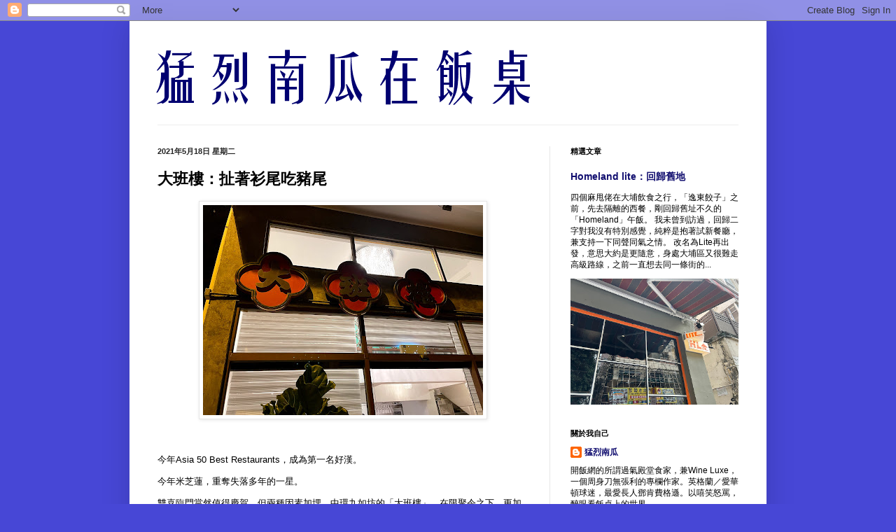

--- FILE ---
content_type: text/html; charset=UTF-8
request_url: https://foodie-smashingpumkins.blogspot.com/2021/05/blog-post_18.html
body_size: 25681
content:
<!DOCTYPE html>
<html class='v2' dir='ltr' lang='zh-TW'>
<head>
<link href='https://www.blogger.com/static/v1/widgets/335934321-css_bundle_v2.css' rel='stylesheet' type='text/css'/>
<meta content='width=1100' name='viewport'/>
<meta content='text/html; charset=UTF-8' http-equiv='Content-Type'/>
<meta content='blogger' name='generator'/>
<link href='https://foodie-smashingpumkins.blogspot.com/favicon.ico' rel='icon' type='image/x-icon'/>
<link href='https://foodie-smashingpumkins.blogspot.com/2021/05/blog-post_18.html' rel='canonical'/>
<link rel="alternate" type="application/atom+xml" title="猛烈南瓜在飯桌 - Atom" href="https://foodie-smashingpumkins.blogspot.com/feeds/posts/default" />
<link rel="alternate" type="application/rss+xml" title="猛烈南瓜在飯桌 - RSS" href="https://foodie-smashingpumkins.blogspot.com/feeds/posts/default?alt=rss" />
<link rel="service.post" type="application/atom+xml" title="猛烈南瓜在飯桌 - Atom" href="https://www.blogger.com/feeds/5142943674199067483/posts/default" />

<link rel="alternate" type="application/atom+xml" title="猛烈南瓜在飯桌 - Atom" href="https://foodie-smashingpumkins.blogspot.com/feeds/1966553627431793159/comments/default" />
<!--Can't find substitution for tag [blog.ieCssRetrofitLinks]-->
<link href='https://blogger.googleusercontent.com/img/b/R29vZ2xl/AVvXsEi-t7l-v2JTP9j_LNZAqRqof-ejc9-KwTmzqXFgvLAT4wOQ_e9rLXRR87DGp4fSby_IuCzUKu923mhDrrg0RJHPbW75hTUHeqdbg1uFlropBoPdraVGY3GbIJMO0XYWW58g2A4BubSX3Gw/w400-h300/IMG_5588.HEIC' rel='image_src'/>
<meta content='https://foodie-smashingpumkins.blogspot.com/2021/05/blog-post_18.html' property='og:url'/>
<meta content='大班樓：扯著衫尾吃豬尾' property='og:title'/>
<meta content='猛烈南瓜在飯桌' property='og:description'/>
<meta content='https://blogger.googleusercontent.com/img/b/R29vZ2xl/AVvXsEi-t7l-v2JTP9j_LNZAqRqof-ejc9-KwTmzqXFgvLAT4wOQ_e9rLXRR87DGp4fSby_IuCzUKu923mhDrrg0RJHPbW75hTUHeqdbg1uFlropBoPdraVGY3GbIJMO0XYWW58g2A4BubSX3Gw/w1200-h630-p-k-no-nu/IMG_5588.HEIC' property='og:image'/>
<title>猛烈南瓜在飯桌: 大班樓&#65306;扯著衫尾吃豬尾</title>
<style id='page-skin-1' type='text/css'><!--
/*
-----------------------------------------------
Blogger Template Style
Name:     Simple
Designer: Blogger
URL:      www.blogger.com
----------------------------------------------- */
/* Content
----------------------------------------------- */
body {
font: normal normal 12px Verdana, Geneva, sans-serif;
color: #000000;
background: #4747d6 none no-repeat scroll center center;
padding: 0 40px 40px 40px;
}
html body .region-inner {
min-width: 0;
max-width: 100%;
width: auto;
}
h2 {
font-size: 22px;
}
a:link {
text-decoration:none;
color: #120f70;
}
a:visited {
text-decoration:none;
color: #6a6a6a;
}
a:hover {
text-decoration:underline;
color: #2808ff;
}
.body-fauxcolumn-outer .fauxcolumn-inner {
background: transparent none repeat scroll top left;
_background-image: none;
}
.body-fauxcolumn-outer .cap-top {
position: absolute;
z-index: 1;
height: 400px;
width: 100%;
}
.body-fauxcolumn-outer .cap-top .cap-left {
width: 100%;
background: transparent none repeat-x scroll top left;
_background-image: none;
}
.content-outer {
-moz-box-shadow: 0 0 40px rgba(0, 0, 0, .15);
-webkit-box-shadow: 0 0 5px rgba(0, 0, 0, .15);
-goog-ms-box-shadow: 0 0 10px #333333;
box-shadow: 0 0 40px rgba(0, 0, 0, .15);
margin-bottom: 1px;
}
.content-inner {
padding: 10px 10px;
}
.content-inner {
background-color: #ffffff;
}
/* Header
----------------------------------------------- */
.header-outer {
background: rgba(0, 0, 0, 0) none repeat-x scroll 0 -400px;
_background-image: none;
}
.Header h1 {
font: normal bold 60px 'Times New Roman', Times, FreeSerif, serif;
color: #2808ff;
text-shadow: -1px -1px 1px rgba(0, 0, 0, .2);
}
.Header h1 a {
color: #2808ff;
}
.Header .description {
font-size: 140%;
color: #484848;
}
.header-inner .Header .titlewrapper {
padding: 22px 30px;
}
.header-inner .Header .descriptionwrapper {
padding: 0 30px;
}
/* Tabs
----------------------------------------------- */
.tabs-inner .section:first-child {
border-top: 1px solid #eeeeee;
}
.tabs-inner .section:first-child ul {
margin-top: -1px;
border-top: 1px solid #eeeeee;
border-left: 0 solid #eeeeee;
border-right: 0 solid #eeeeee;
}
.tabs-inner .widget ul {
background: #ededed url(https://resources.blogblog.com/blogblog/data/1kt/simple/gradients_light.png) repeat-x scroll 0 -800px;
_background-image: none;
border-bottom: 1px solid #eeeeee;
margin-top: 0;
margin-left: -30px;
margin-right: -30px;
}
.tabs-inner .widget li a {
display: inline-block;
padding: .6em 1em;
font: normal bold 14px 'Times New Roman', Times, FreeSerif, serif;
color: #2808ff;
border-left: 1px solid #ffffff;
border-right: 1px solid #eeeeee;
}
.tabs-inner .widget li:first-child a {
border-left: none;
}
.tabs-inner .widget li.selected a, .tabs-inner .widget li a:hover {
color: #000000;
background-color: #e6e6e6;
text-decoration: none;
}
/* Columns
----------------------------------------------- */
.main-outer {
border-top: 0 solid #e6e6e6;
}
.fauxcolumn-left-outer .fauxcolumn-inner {
border-right: 1px solid #e6e6e6;
}
.fauxcolumn-right-outer .fauxcolumn-inner {
border-left: 1px solid #e6e6e6;
}
/* Headings
----------------------------------------------- */
div.widget > h2,
div.widget h2.title {
margin: 0 0 1em 0;
font: normal bold 11px Arial, Tahoma, Helvetica, FreeSans, sans-serif;
color: #000000;
}
/* Widgets
----------------------------------------------- */
.widget .zippy {
color: #838383;
text-shadow: 2px 2px 1px rgba(0, 0, 0, .1);
}
.widget .popular-posts ul {
list-style: none;
}
/* Posts
----------------------------------------------- */
h2.date-header {
font: normal bold 11px Arial, Tahoma, Helvetica, FreeSans, sans-serif;
}
.date-header span {
background-color: rgba(0, 0, 0, 0);
color: #222222;
padding: inherit;
letter-spacing: inherit;
margin: inherit;
}
.main-inner {
padding-top: 30px;
padding-bottom: 30px;
}
.main-inner .column-center-inner {
padding: 0 15px;
}
.main-inner .column-center-inner .section {
margin: 0 15px;
}
.post {
margin: 0 0 25px 0;
}
h3.post-title, .comments h4 {
font: normal bold 22px Georgia, Utopia, 'Palatino Linotype', Palatino, serif;
margin: .75em 0 0;
}
.post-body {
font-size: 110%;
line-height: 1.4;
position: relative;
}
.post-body img, .post-body .tr-caption-container, .Profile img, .Image img,
.BlogList .item-thumbnail img {
padding: 2px;
background: #ffffff;
border: 1px solid #e6e6e6;
-moz-box-shadow: 1px 1px 5px rgba(0, 0, 0, .1);
-webkit-box-shadow: 1px 1px 5px rgba(0, 0, 0, .1);
box-shadow: 1px 1px 5px rgba(0, 0, 0, .1);
}
.post-body img, .post-body .tr-caption-container {
padding: 5px;
}
.post-body .tr-caption-container {
color: #222222;
}
.post-body .tr-caption-container img {
padding: 0;
background: transparent;
border: none;
-moz-box-shadow: 0 0 0 rgba(0, 0, 0, .1);
-webkit-box-shadow: 0 0 0 rgba(0, 0, 0, .1);
box-shadow: 0 0 0 rgba(0, 0, 0, .1);
}
.post-header {
margin: 0 0 1.5em;
line-height: 1.6;
font-size: 90%;
}
.post-footer {
margin: 20px -2px 0;
padding: 5px 10px;
color: #000000;
background-color: #f1f1f1;
border-bottom: 1px solid #e6e6e6;
line-height: 1.6;
font-size: 90%;
}
#comments .comment-author {
padding-top: 1.5em;
border-top: 1px solid #e6e6e6;
background-position: 0 1.5em;
}
#comments .comment-author:first-child {
padding-top: 0;
border-top: none;
}
.avatar-image-container {
margin: .2em 0 0;
}
#comments .avatar-image-container img {
border: 1px solid #e6e6e6;
}
/* Comments
----------------------------------------------- */
.comments .comments-content .icon.blog-author {
background-repeat: no-repeat;
background-image: url([data-uri]);
}
.comments .comments-content .loadmore a {
border-top: 1px solid #838383;
border-bottom: 1px solid #838383;
}
.comments .comment-thread.inline-thread {
background-color: #f1f1f1;
}
.comments .continue {
border-top: 2px solid #838383;
}
/* Accents
---------------------------------------------- */
.section-columns td.columns-cell {
border-left: 1px solid #e6e6e6;
}
.blog-pager {
background: transparent none no-repeat scroll top center;
}
.blog-pager-older-link, .home-link,
.blog-pager-newer-link {
background-color: #ffffff;
padding: 5px;
}
.footer-outer {
border-top: 0 dashed #bbbbbb;
}
/* Mobile
----------------------------------------------- */
body.mobile  {
background-size: auto;
}
.mobile .body-fauxcolumn-outer {
background: transparent none repeat scroll top left;
}
.mobile .body-fauxcolumn-outer .cap-top {
background-size: 100% auto;
}
.mobile .content-outer {
-webkit-box-shadow: 0 0 3px rgba(0, 0, 0, .15);
box-shadow: 0 0 3px rgba(0, 0, 0, .15);
}
.mobile .tabs-inner .widget ul {
margin-left: 0;
margin-right: 0;
}
.mobile .post {
margin: 0;
}
.mobile .main-inner .column-center-inner .section {
margin: 0;
}
.mobile .date-header span {
padding: 0.1em 10px;
margin: 0 -10px;
}
.mobile h3.post-title {
margin: 0;
}
.mobile .blog-pager {
background: transparent none no-repeat scroll top center;
}
.mobile .footer-outer {
border-top: none;
}
.mobile .main-inner, .mobile .footer-inner {
background-color: #ffffff;
}
.mobile-index-contents {
color: #000000;
}
.mobile-link-button {
background-color: #120f70;
}
.mobile-link-button a:link, .mobile-link-button a:visited {
color: #ffffff;
}
.mobile .tabs-inner .section:first-child {
border-top: none;
}
.mobile .tabs-inner .PageList .widget-content {
background-color: #e6e6e6;
color: #000000;
border-top: 1px solid #eeeeee;
border-bottom: 1px solid #eeeeee;
}
.mobile .tabs-inner .PageList .widget-content .pagelist-arrow {
border-left: 1px solid #eeeeee;
}

--></style>
<style id='template-skin-1' type='text/css'><!--
body {
min-width: 910px;
}
.content-outer, .content-fauxcolumn-outer, .region-inner {
min-width: 910px;
max-width: 910px;
_width: 910px;
}
.main-inner .columns {
padding-left: 0px;
padding-right: 300px;
}
.main-inner .fauxcolumn-center-outer {
left: 0px;
right: 300px;
/* IE6 does not respect left and right together */
_width: expression(this.parentNode.offsetWidth -
parseInt("0px") -
parseInt("300px") + 'px');
}
.main-inner .fauxcolumn-left-outer {
width: 0px;
}
.main-inner .fauxcolumn-right-outer {
width: 300px;
}
.main-inner .column-left-outer {
width: 0px;
right: 100%;
margin-left: -0px;
}
.main-inner .column-right-outer {
width: 300px;
margin-right: -300px;
}
#layout {
min-width: 0;
}
#layout .content-outer {
min-width: 0;
width: 800px;
}
#layout .region-inner {
min-width: 0;
width: auto;
}
body#layout div.add_widget {
padding: 8px;
}
body#layout div.add_widget a {
margin-left: 32px;
}
--></style>
<script type='text/javascript'>
        (function(i,s,o,g,r,a,m){i['GoogleAnalyticsObject']=r;i[r]=i[r]||function(){
        (i[r].q=i[r].q||[]).push(arguments)},i[r].l=1*new Date();a=s.createElement(o),
        m=s.getElementsByTagName(o)[0];a.async=1;a.src=g;m.parentNode.insertBefore(a,m)
        })(window,document,'script','https://www.google-analytics.com/analytics.js','ga');
        ga('create', 'UA-44448713-1', 'auto', 'blogger');
        ga('blogger.send', 'pageview');
      </script>
<link href='https://www.blogger.com/dyn-css/authorization.css?targetBlogID=5142943674199067483&amp;zx=01197837-5b1c-4904-b272-93f3bf6a2aca' media='none' onload='if(media!=&#39;all&#39;)media=&#39;all&#39;' rel='stylesheet'/><noscript><link href='https://www.blogger.com/dyn-css/authorization.css?targetBlogID=5142943674199067483&amp;zx=01197837-5b1c-4904-b272-93f3bf6a2aca' rel='stylesheet'/></noscript>
<meta name='google-adsense-platform-account' content='ca-host-pub-1556223355139109'/>
<meta name='google-adsense-platform-domain' content='blogspot.com'/>

<!-- data-ad-client=ca-pub-6827869176453698 -->

</head>
<body class='loading variant-pale'>
<div class='navbar section' id='navbar' name='導覽列'><div class='widget Navbar' data-version='1' id='Navbar1'><script type="text/javascript">
    function setAttributeOnload(object, attribute, val) {
      if(window.addEventListener) {
        window.addEventListener('load',
          function(){ object[attribute] = val; }, false);
      } else {
        window.attachEvent('onload', function(){ object[attribute] = val; });
      }
    }
  </script>
<div id="navbar-iframe-container"></div>
<script type="text/javascript" src="https://apis.google.com/js/platform.js"></script>
<script type="text/javascript">
      gapi.load("gapi.iframes:gapi.iframes.style.bubble", function() {
        if (gapi.iframes && gapi.iframes.getContext) {
          gapi.iframes.getContext().openChild({
              url: 'https://www.blogger.com/navbar/5142943674199067483?po\x3d1966553627431793159\x26origin\x3dhttps://foodie-smashingpumkins.blogspot.com',
              where: document.getElementById("navbar-iframe-container"),
              id: "navbar-iframe"
          });
        }
      });
    </script><script type="text/javascript">
(function() {
var script = document.createElement('script');
script.type = 'text/javascript';
script.src = '//pagead2.googlesyndication.com/pagead/js/google_top_exp.js';
var head = document.getElementsByTagName('head')[0];
if (head) {
head.appendChild(script);
}})();
</script>
</div></div>
<div class='body-fauxcolumns'>
<div class='fauxcolumn-outer body-fauxcolumn-outer'>
<div class='cap-top'>
<div class='cap-left'></div>
<div class='cap-right'></div>
</div>
<div class='fauxborder-left'>
<div class='fauxborder-right'></div>
<div class='fauxcolumn-inner'>
</div>
</div>
<div class='cap-bottom'>
<div class='cap-left'></div>
<div class='cap-right'></div>
</div>
</div>
</div>
<div class='content'>
<div class='content-fauxcolumns'>
<div class='fauxcolumn-outer content-fauxcolumn-outer'>
<div class='cap-top'>
<div class='cap-left'></div>
<div class='cap-right'></div>
</div>
<div class='fauxborder-left'>
<div class='fauxborder-right'></div>
<div class='fauxcolumn-inner'>
</div>
</div>
<div class='cap-bottom'>
<div class='cap-left'></div>
<div class='cap-right'></div>
</div>
</div>
</div>
<div class='content-outer'>
<div class='content-cap-top cap-top'>
<div class='cap-left'></div>
<div class='cap-right'></div>
</div>
<div class='fauxborder-left content-fauxborder-left'>
<div class='fauxborder-right content-fauxborder-right'></div>
<div class='content-inner'>
<header>
<div class='header-outer'>
<div class='header-cap-top cap-top'>
<div class='cap-left'></div>
<div class='cap-right'></div>
</div>
<div class='fauxborder-left header-fauxborder-left'>
<div class='fauxborder-right header-fauxborder-right'></div>
<div class='region-inner header-inner'>
<div class='header section' id='header' name='標頭'><div class='widget Header' data-version='1' id='Header1'>
<div id='header-inner'>
<a href='https://foodie-smashingpumkins.blogspot.com/' style='display: block'>
<img alt='猛烈南瓜在飯桌' height='138px; ' id='Header1_headerimg' src='https://blogger.googleusercontent.com/img/b/R29vZ2xl/AVvXsEgBJcOYAK-gKwm-1pJpXulEp5nuxilRrK5f2e9FW7X72zDJ5yOIsvBFfA0rg8lxbcbU06YXPbcouVMJBB22b1nuDT_0XomMOU5t0YsucV7uzXDnftbdCnDKOWs1i7VH346X3_TiZlDPEa8/s1600/147644541915851+%25281%2529.png' style='display: block' width='728px; '/>
</a>
</div>
</div></div>
</div>
</div>
<div class='header-cap-bottom cap-bottom'>
<div class='cap-left'></div>
<div class='cap-right'></div>
</div>
</div>
</header>
<div class='tabs-outer'>
<div class='tabs-cap-top cap-top'>
<div class='cap-left'></div>
<div class='cap-right'></div>
</div>
<div class='fauxborder-left tabs-fauxborder-left'>
<div class='fauxborder-right tabs-fauxborder-right'></div>
<div class='region-inner tabs-inner'>
<div class='tabs no-items section' id='crosscol' name='跨欄區'></div>
<div class='tabs no-items section' id='crosscol-overflow' name='Cross-Column 2'></div>
</div>
</div>
<div class='tabs-cap-bottom cap-bottom'>
<div class='cap-left'></div>
<div class='cap-right'></div>
</div>
</div>
<div class='main-outer'>
<div class='main-cap-top cap-top'>
<div class='cap-left'></div>
<div class='cap-right'></div>
</div>
<div class='fauxborder-left main-fauxborder-left'>
<div class='fauxborder-right main-fauxborder-right'></div>
<div class='region-inner main-inner'>
<div class='columns fauxcolumns'>
<div class='fauxcolumn-outer fauxcolumn-center-outer'>
<div class='cap-top'>
<div class='cap-left'></div>
<div class='cap-right'></div>
</div>
<div class='fauxborder-left'>
<div class='fauxborder-right'></div>
<div class='fauxcolumn-inner'>
</div>
</div>
<div class='cap-bottom'>
<div class='cap-left'></div>
<div class='cap-right'></div>
</div>
</div>
<div class='fauxcolumn-outer fauxcolumn-left-outer'>
<div class='cap-top'>
<div class='cap-left'></div>
<div class='cap-right'></div>
</div>
<div class='fauxborder-left'>
<div class='fauxborder-right'></div>
<div class='fauxcolumn-inner'>
</div>
</div>
<div class='cap-bottom'>
<div class='cap-left'></div>
<div class='cap-right'></div>
</div>
</div>
<div class='fauxcolumn-outer fauxcolumn-right-outer'>
<div class='cap-top'>
<div class='cap-left'></div>
<div class='cap-right'></div>
</div>
<div class='fauxborder-left'>
<div class='fauxborder-right'></div>
<div class='fauxcolumn-inner'>
</div>
</div>
<div class='cap-bottom'>
<div class='cap-left'></div>
<div class='cap-right'></div>
</div>
</div>
<!-- corrects IE6 width calculation -->
<div class='columns-inner'>
<div class='column-center-outer'>
<div class='column-center-inner'>
<div class='main section' id='main' name='主版面'><div class='widget Blog' data-version='1' id='Blog1'>
<div class='blog-posts hfeed'>

          <div class="date-outer">
        
<h2 class='date-header'><span>2021年5月18日 星期二</span></h2>

          <div class="date-posts">
        
<div class='post-outer'>
<div class='post hentry'>
<a name='1966553627431793159'></a>
<h3 class='post-title entry-title'>
大班樓&#65306;扯著衫尾吃豬尾
</h3>
<div class='post-header'>
<div class='post-header-line-1'></div>
</div>
<div class='post-body entry-content' id='post-body-1966553627431793159'>
<div class="separator" style="clear: both; text-align: center;"><a href="https://blogger.googleusercontent.com/img/b/R29vZ2xl/AVvXsEi-t7l-v2JTP9j_LNZAqRqof-ejc9-KwTmzqXFgvLAT4wOQ_e9rLXRR87DGp4fSby_IuCzUKu923mhDrrg0RJHPbW75hTUHeqdbg1uFlropBoPdraVGY3GbIJMO0XYWW58g2A4BubSX3Gw/s4032/IMG_5588.HEIC" style="margin-left: 1em; margin-right: 1em;"><img border="0" data-original-height="3024" data-original-width="4032" height="300" src="https://blogger.googleusercontent.com/img/b/R29vZ2xl/AVvXsEi-t7l-v2JTP9j_LNZAqRqof-ejc9-KwTmzqXFgvLAT4wOQ_e9rLXRR87DGp4fSby_IuCzUKu923mhDrrg0RJHPbW75hTUHeqdbg1uFlropBoPdraVGY3GbIJMO0XYWW58g2A4BubSX3Gw/w400-h300/IMG_5588.HEIC" width="400" /></a></div><p><br /></p><p>今年Asia 50 Best Restaurants&#65292;成為第一名好漢&#12290;</p><p>今年米芝蓮&#65292;重奪失落多年的一星&#12290;</p><p>雙喜臨門當然值得慶賀&#65292;但兩種因素加埋&#65292;中環九如坊的&#12300;大班樓&#12301;&#65292;在限聚令之下&#65292;更加難訂枱了&#12290;</p><p>往年都會在此擺兩圍&#65292;但今次就扯衫尾&#65292;既然有朋友一早訂了枱&#65292;問我有沒有興趣&#65292;當然跟隊&#12290;</p><p>見大家都對菜單無頭緒&#65292;那就不如等我來&#65292;直接找老闆葉先生安排&#12290;</p><p>以往一圍坐十二人&#65292;這晚十二人在二樓同一位置&#65292;分三枱&#12290;</p><span><a name="more"></a></span><p><br /></p><div class="separator" style="clear: both; text-align: center;"><a href="https://blogger.googleusercontent.com/img/b/R29vZ2xl/AVvXsEh3MZLm68oUS9rmnKmldyr4_J45NKa3OY4wkhDV_GWdG82vSxFEH3igkwO4bRKIIiLFxC36o57whcpRvDgKO-womzdjl6PgJyp8oQ-TIdQDA0ftVAE4oX9mbbF-eGhC7esn4qVyixTLEs4/s4032/IMG_5537.HEIC" style="margin-left: 1em; margin-right: 1em;"><img border="0" data-original-height="3024" data-original-width="4032" height="300" src="https://blogger.googleusercontent.com/img/b/R29vZ2xl/AVvXsEh3MZLm68oUS9rmnKmldyr4_J45NKa3OY4wkhDV_GWdG82vSxFEH3igkwO4bRKIIiLFxC36o57whcpRvDgKO-womzdjl6PgJyp8oQ-TIdQDA0ftVAE4oX9mbbF-eGhC7esn4qVyixTLEs4/w400-h300/IMG_5537.HEIC" width="400" /></a></div><p><br /></p><p>頭盤三味&#65292;凍鹵水花椒小吊桶&#65292;香甜的滷水與花椒的辣&#65292;成就了此吊桶馥郁惹味&#12290;</p><div class="separator" style="clear: both; text-align: center;"><a href="https://blogger.googleusercontent.com/img/b/R29vZ2xl/AVvXsEiqGjF3araGkE_CizaJVMe8FOrCx5xmJ82lltHF7XfbojreBE72owqzdv8GZk6CHILG6oMHAS9WdVGYDRDMgajhCaUtn4YjwphzOnqofzNJAsMzuBJH-dv064vjTnIqwdUTed3Y5va4Y8w/s4032/IMG_5540.HEIC" style="margin-left: 1em; margin-right: 1em;"><img border="0" data-original-height="3024" data-original-width="4032" height="300" src="https://blogger.googleusercontent.com/img/b/R29vZ2xl/AVvXsEiqGjF3araGkE_CizaJVMe8FOrCx5xmJ82lltHF7XfbojreBE72owqzdv8GZk6CHILG6oMHAS9WdVGYDRDMgajhCaUtn4YjwphzOnqofzNJAsMzuBJH-dv064vjTnIqwdUTed3Y5va4Y8w/w400-h300/IMG_5540.HEIC" width="400" /></a></div><p><br /></p><p>跟著的鹹魚臭豆腐&#65292;前者的鹹&#65292;平衡了臭豆腐的濃烈味道&#65292;拿捏準確&#65292;有鹹香亦不失臭豆腐的本質&#12290;</p><div class="separator" style="clear: both; text-align: center;"><a href="https://blogger.googleusercontent.com/img/b/R29vZ2xl/AVvXsEgYQs_T45UO051PPZkMjxIOWU5RVX2hkgjkPGfXonXiRkwg4w2qE8_wVfxxuNFwcgCfaFJtZ8k-J0ucaag5kHc0UclzXRnkr78eTziUeU005hLaKQrJrTxFAEE2ffRpBVMnd4rzinnrIe8/s4032/IMG_5562.HEIC" style="margin-left: 1em; margin-right: 1em;"><img border="0" data-original-height="3024" data-original-width="4032" height="300" src="https://blogger.googleusercontent.com/img/b/R29vZ2xl/AVvXsEgYQs_T45UO051PPZkMjxIOWU5RVX2hkgjkPGfXonXiRkwg4w2qE8_wVfxxuNFwcgCfaFJtZ8k-J0ucaag5kHc0UclzXRnkr78eTziUeU005hLaKQrJrTxFAEE2ffRpBVMnd4rzinnrIe8/w400-h300/IMG_5562.HEIC" width="400" /></a></div><p><br /></p><p>一刀切叉燒&#65292;銅鑼灣南華會的&#12300;甘棠燒鵝&#12301;&#65292;是當中的表表者&#65292;每逢聽到一刀叉燒四個字&#65292;總會想起甘氏&#65307;然而這裡的出品&#65292;絕不比下去&#65292;標榜用炭火燒&#65292;入口果然充滿炭燒的焦香&#65292;蜜汁甜美&#65292;恰到好處不過於甜到漏&#65292;用上質感juicy&#65292;肉香四溢的本地豬&#65292;無須出動西班牙來佬貨&#65292;水準足以橫掃絕大部份高級中菜廳&#12290;</p><div class="separator" style="clear: both; text-align: center;"><a href="https://blogger.googleusercontent.com/img/b/R29vZ2xl/AVvXsEivJubudIEHF5gwFuj8ErvwlUUdjXlNa62pLu1qywlIw1S2Q9uYofPScmi6TH76ZdQFSglpWtv7VGtKszXvneH_6iTlbU_nXQlb9DGH5TNiaqbzhWWVxF1PrJFvJxPKB-oH6g4gVV_f64I/s4032/IMG_5533.HEIC" style="margin-left: 1em; margin-right: 1em;"><img border="0" data-original-height="4032" data-original-width="3024" height="400" src="https://blogger.googleusercontent.com/img/b/R29vZ2xl/AVvXsEivJubudIEHF5gwFuj8ErvwlUUdjXlNa62pLu1qywlIw1S2Q9uYofPScmi6TH76ZdQFSglpWtv7VGtKszXvneH_6iTlbU_nXQlb9DGH5TNiaqbzhWWVxF1PrJFvJxPKB-oH6g4gVV_f64I/w300-h400/IMG_5533.HEIC" width="300" /></a></div><p><br /></p><div>當晚我帶了一瓶澳洲天才釀酒師 - William Downie&#65292;維省Gippsland的Pinot Noir赴會&#65292;趁屈仔特價買入&#65292;不用&#65284;400&#65292;與叉燒的燒烤風味與香甜很夾&#65292;當然我不只用來配此味&#12290;</div><div><br /></div><div class="separator" style="clear: both; text-align: center;"><a href="https://blogger.googleusercontent.com/img/b/R29vZ2xl/AVvXsEhd3au8NiFYTtrKPjcu9gv1iF-5aFk6oKgj7d5V0LW2A7SjVbTR4DEnm-eud2aHIgePYEzWCDzWmqxPYYkW2mzVswsNg36NR-448tEGVLjVLrQYX4TXSYrfST9aGyMdJgVPzJeEnFwfwyY/s4032/IMG_5545.HEIC" style="margin-left: 1em; margin-right: 1em;"><img border="0" data-original-height="3024" data-original-width="4032" height="300" src="https://blogger.googleusercontent.com/img/b/R29vZ2xl/AVvXsEhd3au8NiFYTtrKPjcu9gv1iF-5aFk6oKgj7d5V0LW2A7SjVbTR4DEnm-eud2aHIgePYEzWCDzWmqxPYYkW2mzVswsNg36NR-448tEGVLjVLrQYX4TXSYrfST9aGyMdJgVPzJeEnFwfwyY/w400-h300/IMG_5545.HEIC" width="400" /></a></div><div><br /></div><div><br /></div><div>蟛蜞膏&#65292;即是禮雲子&#65292;以前只曾在中環&#12300;鏞記&#12301;吃過&#65292;不是蒸蛋白就是炒飯&#65292;大班樓以它來配魚米粥&#65292;加上琵琶蝦&#65292;清甜潔淨的魚米粥&#65292;吃不出一粒米&#65292;爽鮮琵琶蝦在粥底上浮沉&#65292;甘香軟滑蟛蜞膏的出現&#65292;把簡約的粥底變得精彩萬分&#12290;</div><div><br /></div><div class="separator" style="clear: both; text-align: center;"><a href="https://blogger.googleusercontent.com/img/b/R29vZ2xl/AVvXsEjlmE3VvFWtqyHXJmjSEcJtVmtAdiGFFms1hqMCe6NTiIl1_cnwK10pknwsXC8WwCCDkeLJjt9Ns94X1shrDTvLwxRPMUOzcERr-cHS6c01l1BKpJVSscSmtintSkSJT19tg0poiQqy2LU/s4032/IMG_5550.HEIC" style="margin-left: 1em; margin-right: 1em;"><img border="0" data-original-height="3024" data-original-width="4032" height="300" src="https://blogger.googleusercontent.com/img/b/R29vZ2xl/AVvXsEjlmE3VvFWtqyHXJmjSEcJtVmtAdiGFFms1hqMCe6NTiIl1_cnwK10pknwsXC8WwCCDkeLJjt9Ns94X1shrDTvLwxRPMUOzcERr-cHS6c01l1BKpJVSscSmtintSkSJT19tg0poiQqy2LU/w400-h300/IMG_5550.HEIC" width="400" /></a></div><div><br /></div><div><br /></div><div><div>長年的招牌菜 - 雞油花雕蒸花蟹陳村粉&#65292;光顧超過十年&#65292;每次例必出現的一味&#65292;沒有它就好像未能成事&#65292;換句話講&#65292;這道菜是代表著大班樓&#12290;</div><div><br /></div><div>也不用多花時間去介紹了&#65292;我只要雞油撈陳村粉&#65292;如願足矣&#12290;</div></div><div><br /></div><div class="separator" style="clear: both; text-align: center;"><a href="https://blogger.googleusercontent.com/img/b/R29vZ2xl/AVvXsEjwxYFj3t0PosL4nKLFgyqZJujIAwGnMXpjqIn5nttDlIUf8HYNGgWsd9NAVpJbdltm0CwhjsJTH2qZbVkyqHhmuDJIi-Q4w6B2X2OfpnohhW-n8ZvIMONIM5luiO_Hws2cQI4MrfrMlAE/s4032/IMG_5568.HEIC" style="margin-left: 1em; margin-right: 1em;"><img border="0" data-original-height="3024" data-original-width="4032" height="300" src="https://blogger.googleusercontent.com/img/b/R29vZ2xl/AVvXsEjwxYFj3t0PosL4nKLFgyqZJujIAwGnMXpjqIn5nttDlIUf8HYNGgWsd9NAVpJbdltm0CwhjsJTH2qZbVkyqHhmuDJIi-Q4w6B2X2OfpnohhW-n8ZvIMONIM5luiO_Hws2cQI4MrfrMlAE/w400-h300/IMG_5568.HEIC" width="400" /></a></div><br /><div><br /></div><div><br /></div><div><div>為甚麼我以Pinot Noir應戰&#65311;全因這一隻樟木菊花煙燻七味黑鵝&#65292;懂我者&#65292;也知道我慣常用Pinot Noir來配鵝肉菜式&#12290;</div><div><br /></div><div class="separator" style="clear: both; text-align: center;"><a href="https://blogger.googleusercontent.com/img/b/R29vZ2xl/AVvXsEhCpBWExI1xKOrxTnaV4K5SSfl-fGSpGXVqmcKe7309iJoBANI_rs902pknOhv6jTjj44RdtAHezXV1Z9XHFc5raVvN1ZiAFlGei3LzEOHq_RbvHgtaqnQdrUoNEufGlAtyREn2uPF4syE/s4032/IMG_5577.HEIC" style="margin-left: 1em; margin-right: 1em;"><img border="0" data-original-height="4032" data-original-width="3024" height="400" src="https://blogger.googleusercontent.com/img/b/R29vZ2xl/AVvXsEhCpBWExI1xKOrxTnaV4K5SSfl-fGSpGXVqmcKe7309iJoBANI_rs902pknOhv6jTjj44RdtAHezXV1Z9XHFc5raVvN1ZiAFlGei3LzEOHq_RbvHgtaqnQdrUoNEufGlAtyREn2uPF4syE/w300-h400/IMG_5577.HEIC" width="300" /></a></div><br /><div><br /></div><div><br /></div><div>沉實的樟木&#65292;經煙燻而產生的香氣&#65292;再結合清新的菊花&#65292;滲進鵝肉的每一吋&#65292;名符其實蝕骨銷魂&#65292;酥到連骨頭也差點吞下&#12290;</div><div class="separator" style="clear: both; text-align: center;"><br /></div><div><br /></div><div>脆皮梅醬豬骨&#65292;當初我還認為是排骨&#65292;原來此骨不同彼骨&#65292;用的部位是連骨的豬尾&#65292;貫徹from nose to tail用到盡的理念&#12290;</div><div><br /></div><div>應該是我人生中&#65292;第一次嚐豬尾&#12290;</div><div><br /></div></div><div class="separator" style="clear: both; text-align: center;"><a href="https://blogger.googleusercontent.com/img/b/R29vZ2xl/AVvXsEjT1zbjbkL5E7BmeVPRClQaCbZJAAHwAqSSsua4xi8adutSVM3vrzhX8In3smaQ7Z78aTTxm3Vc2GNRCnuk1NXsN5QmI_xAgKqTRhyymM3NdEEFzWCyKD6Q1q9XB8Sf6b1QhnKLX7LawQ8/s4032/IMG_5564.HEIC" style="margin-left: 1em; margin-right: 1em;"><img border="0" data-original-height="4032" data-original-width="3024" height="400" src="https://blogger.googleusercontent.com/img/b/R29vZ2xl/AVvXsEjT1zbjbkL5E7BmeVPRClQaCbZJAAHwAqSSsua4xi8adutSVM3vrzhX8In3smaQ7Z78aTTxm3Vc2GNRCnuk1NXsN5QmI_xAgKqTRhyymM3NdEEFzWCyKD6Q1q9XB8Sf6b1QhnKLX7LawQ8/w300-h400/IMG_5564.HEIC" width="300" /></a></div><div>烤得外皮香脆偏軟&#65292;感覺像軟身一點的德國燒豬手&#65292;豬尾的膠質非常豐富&#65292;連帶梅醬的甜&#65292;扯著衫尾吃豬尾的決定&#65292;是100&#65285;正確&#12290;</div><div><br /></div><div class="separator" style="clear: both; text-align: center;"><a href="https://blogger.googleusercontent.com/img/b/R29vZ2xl/AVvXsEjC_zcZcYid9zGwCuWaKZMnPWLjfHmJB9eaO_fisMlZbjmP1liLi7yx3j5BzRAF-hRFhj_0q1UHYf20TuM45NQGGNUaGLrMjxaOjz7N2maQ1PBt4Yhscej7W-GjY74j7hva4CRTvuPAgdc/s4032/IMG_5579.HEIC" style="margin-left: 1em; margin-right: 1em;"><img border="0" data-original-height="3024" data-original-width="4032" height="300" src="https://blogger.googleusercontent.com/img/b/R29vZ2xl/AVvXsEjC_zcZcYid9zGwCuWaKZMnPWLjfHmJB9eaO_fisMlZbjmP1liLi7yx3j5BzRAF-hRFhj_0q1UHYf20TuM45NQGGNUaGLrMjxaOjz7N2maQ1PBt4Yhscej7W-GjY74j7hva4CRTvuPAgdc/w400-h300/IMG_5579.HEIC" width="400" /></a></div><br /><div><br /></div><br /><div class="separator" style="clear: both; text-align: left;"><div class="separator" style="clear: both;">魚湯腐竹時菜&#65292;湯甜菜滑不欺場&#12290;</div><div class="separator" style="clear: both;"><br /></div><div class="separator" style="clear: both; text-align: center;"><a href="https://blogger.googleusercontent.com/img/b/R29vZ2xl/AVvXsEhdJVcPkSfhcXaHP2MHT0lmXZ4JbUBPmysIy1cKXYzSSbodQDrmn_Fpf7nAu8BMbksUzSF7G8crMHwPldlqNCu4IO5B3qZYnCo0YyfHnCgDrELge_X4BsGiIt3BE3b75quUoSShjI-WS3A/s4032/IMG_5581.HEIC" style="margin-left: 1em; margin-right: 1em;"><img border="0" data-original-height="4032" data-original-width="3024" height="400" src="https://blogger.googleusercontent.com/img/b/R29vZ2xl/AVvXsEhdJVcPkSfhcXaHP2MHT0lmXZ4JbUBPmysIy1cKXYzSSbodQDrmn_Fpf7nAu8BMbksUzSF7G8crMHwPldlqNCu4IO5B3qZYnCo0YyfHnCgDrELge_X4BsGiIt3BE3b75quUoSShjI-WS3A/w300-h400/IMG_5581.HEIC" width="300" /></a></div><br /><div class="separator" style="clear: both;"><br /></div><div class="separator" style="clear: both;"><br /></div><div class="separator" style="clear: both;">一大煲炸菜牛肉膶腸煲仔飯&#65292;放諸春天並無不妥&#65292;香港人早已習慣一年四季打邊爐吃煲仔飯&#12290;</div><div class="separator" style="clear: both;"><br /></div><div class="separator" style="clear: both; text-align: center;"><a href="https://blogger.googleusercontent.com/img/b/R29vZ2xl/AVvXsEj6TvViEQSU-sClIt0rd1oaK26Sb3XBNOlkM6Mf0HMKdm1lpT9eIug4d3scmtyfdJ0hCEBxmyaQ87OEynAGTk2NIrJfTyt09s7cXvGdjttL1Wm6UtscUZZEXBiDhVj_QfTNdF97hW55cn8/s4032/IMG_5584.HEIC" style="margin-left: 1em; margin-right: 1em;"><img border="0" data-original-height="3024" data-original-width="4032" height="300" src="https://blogger.googleusercontent.com/img/b/R29vZ2xl/AVvXsEj6TvViEQSU-sClIt0rd1oaK26Sb3XBNOlkM6Mf0HMKdm1lpT9eIug4d3scmtyfdJ0hCEBxmyaQ87OEynAGTk2NIrJfTyt09s7cXvGdjttL1Wm6UtscUZZEXBiDhVj_QfTNdF97hW55cn8/w400-h300/IMG_5584.HEIC" width="400" /></a></div><br /><div class="separator" style="clear: both;"><br /></div><div class="separator" style="clear: both;"><br /></div><div class="separator" style="clear: both;">味道不俗&#65292;膶腸的油香&#65292;與牛肉的肉汁&#65292;被飯底吸收&#65292;最可惜是飯焦有點過硬&#65292;不夠鬆化&#65292;是當晚唯一敗筆之處&#12290;</div><div class="separator" style="clear: both;"><br /></div><div class="separator" style="clear: both; text-align: center;"><a href="https://blogger.googleusercontent.com/img/b/R29vZ2xl/AVvXsEhiBKBaf3PLUjhsDxr-ybASt3L5gIqgZ9uvASePAS1hSA83ry3wJLSfunN92xOw09oK14E08hIUu3eYPLZqwEyFrd-9igYMPEmC4Cj9HKJ7kzzXfi2wLxR1gSUSzUttoBrp_WIjsXWfedo/s4032/IMG_5587.HEIC" style="margin-left: 1em; margin-right: 1em;"><img border="0" data-original-height="4032" data-original-width="3024" height="400" src="https://blogger.googleusercontent.com/img/b/R29vZ2xl/AVvXsEhiBKBaf3PLUjhsDxr-ybASt3L5gIqgZ9uvASePAS1hSA83ry3wJLSfunN92xOw09oK14E08hIUu3eYPLZqwEyFrd-9igYMPEmC4Cj9HKJ7kzzXfi2wLxR1gSUSzUttoBrp_WIjsXWfedo/w300-h400/IMG_5587.HEIC" width="300" /></a></div><br /><div class="separator" style="clear: both;"><br /></div><div class="separator" style="clear: both;"><br /></div><div class="separator" style="clear: both;">像往年在此擺兩圍的熱鬧場面&#65292;應該不會再出現&#65292;只希望他們繼續食B餐&#65292;不要轉C餐&#65292;否則我就連門口也進不了&#12290;</div><div class="separator" style="clear: both;"><br /></div></div><div>大班樓&#65306;中環九如坊18號</div><div><br /></div><div>請不忘讚好我的專頁&#65306;<a href="https://www.facebook.com/foodiesmashingpumpkins">https://www.facebook.com/foodiesmashingpumpkins</a></div><div><br /></div><div><br /></div>
<div style='clear: both;'></div>
</div>
<div class='post-footer'>
<div class='post-footer-line post-footer-line-1'><span class='post-author vcard'>
發佈者&#65306;
<span class='fn'>猛烈南瓜</span>
</span>
<span class='post-timestamp'>
at
<a class='timestamp-link' href='https://foodie-smashingpumkins.blogspot.com/2021/05/blog-post_18.html' rel='bookmark' title='permanent link'><abbr class='published' title='2021-05-18T23:06:00+08:00'>晚上11:06:00</abbr></a>
</span>
<span class='post-comment-link'>
</span>
<span class='post-icons'>
</span>
<div class='post-share-buttons goog-inline-block'>
<a class='goog-inline-block share-button sb-email' href='https://www.blogger.com/share-post.g?blogID=5142943674199067483&postID=1966553627431793159&target=email' target='_blank' title='以電子郵件傳送這篇文章'><span class='share-button-link-text'>以電子郵件傳送這篇文章</span></a><a class='goog-inline-block share-button sb-blog' href='https://www.blogger.com/share-post.g?blogID=5142943674199067483&postID=1966553627431793159&target=blog' onclick='window.open(this.href, "_blank", "height=270,width=475"); return false;' target='_blank' title='BlogThis！'><span class='share-button-link-text'>BlogThis&#65281;</span></a><a class='goog-inline-block share-button sb-twitter' href='https://www.blogger.com/share-post.g?blogID=5142943674199067483&postID=1966553627431793159&target=twitter' target='_blank' title='分享至 X'><span class='share-button-link-text'>分享至 X</span></a><a class='goog-inline-block share-button sb-facebook' href='https://www.blogger.com/share-post.g?blogID=5142943674199067483&postID=1966553627431793159&target=facebook' onclick='window.open(this.href, "_blank", "height=430,width=640"); return false;' target='_blank' title='分享至 Facebook'><span class='share-button-link-text'>分享至 Facebook</span></a><a class='goog-inline-block share-button sb-pinterest' href='https://www.blogger.com/share-post.g?blogID=5142943674199067483&postID=1966553627431793159&target=pinterest' target='_blank' title='分享到 Pinterest'><span class='share-button-link-text'>分享到 Pinterest</span></a>
</div>
</div>
<div class='post-footer-line post-footer-line-2'><span class='post-labels'>
Labels:
<a href='https://foodie-smashingpumkins.blogspot.com/search/label/%E4%B8%AD%E8%8F%9C' rel='tag'>中菜</a>
</span>
</div>
<div class='post-footer-line post-footer-line-3'><span class='post-location'>
</span>
</div>
</div>
</div>
<div class='comments' id='comments'>
<a name='comments'></a>
<h4>沒有留言:</h4>
<div id='Blog1_comments-block-wrapper'>
<dl class='avatar-comment-indent' id='comments-block'>
</dl>
</div>
<p class='comment-footer'>
<div class='comment-form'>
<a name='comment-form'></a>
<h4 id='comment-post-message'>張貼留言</h4>
<p>
</p>
<a href='https://www.blogger.com/comment/frame/5142943674199067483?po=1966553627431793159&hl=zh-TW&saa=85391&origin=https://foodie-smashingpumkins.blogspot.com' id='comment-editor-src'></a>
<iframe allowtransparency='true' class='blogger-iframe-colorize blogger-comment-from-post' frameborder='0' height='410px' id='comment-editor' name='comment-editor' src='' width='100%'></iframe>
<script src='https://www.blogger.com/static/v1/jsbin/2830521187-comment_from_post_iframe.js' type='text/javascript'></script>
<script type='text/javascript'>
      BLOG_CMT_createIframe('https://www.blogger.com/rpc_relay.html');
    </script>
</div>
</p>
</div>
</div>

        </div></div>
      
</div>
<div class='blog-pager' id='blog-pager'>
<span id='blog-pager-newer-link'>
<a class='blog-pager-newer-link' href='https://foodie-smashingpumkins.blogspot.com/2021/05/blog-post_19.html' id='Blog1_blog-pager-newer-link' title='較新的文章'>較新的文章</a>
</span>
<span id='blog-pager-older-link'>
<a class='blog-pager-older-link' href='https://foodie-smashingpumkins.blogspot.com/2021/05/r.html' id='Blog1_blog-pager-older-link' title='較舊的文章'>較舊的文章</a>
</span>
<a class='home-link' href='https://foodie-smashingpumkins.blogspot.com/'>首頁</a>
</div>
<div class='clear'></div>
<div class='post-feeds'>
<div class='feed-links'>
訂閱&#65306;
<a class='feed-link' href='https://foodie-smashingpumkins.blogspot.com/feeds/1966553627431793159/comments/default' target='_blank' type='application/atom+xml'>張貼留言 (Atom)</a>
</div>
</div>
</div></div>
</div>
</div>
<div class='column-left-outer'>
<div class='column-left-inner'>
<aside>
</aside>
</div>
</div>
<div class='column-right-outer'>
<div class='column-right-inner'>
<aside>
<div class='sidebar section' id='sidebar-right-1'><div class='widget FeaturedPost' data-version='1' id='FeaturedPost1'>
<h2 class='title'>精選文章</h2>
<div class='post-summary'>
<h3><a href='https://foodie-smashingpumkins.blogspot.com/2025/12/homeland-lite.html'>Homeland lite&#65306;回歸舊地</a></h3>
<p>
四個麻甩佬在大埔飲食之行&#65292;&#12300;逸東餃子&#12301;之前&#65292;先去隔離的西餐&#65292;剛回歸舊址不久的&#12300;Homeland&#12301;午飯&#12290; 我未曾到訪過&#65292;回歸二字對我沒有特別感覺&#65292;純粹是抱著試新餐廳&#65292;兼支持一下同聲同氣之情&#12290; 改名為Lite再出發&#65292;意思大約是更隨意&#65292;身處大埔區又很難走高級路線&#65292;之前一直想去同一條街的...
</p>
<img class='image' src='https://blogger.googleusercontent.com/img/b/R29vZ2xl/AVvXsEirWlvnfhpbTZMS5NYWyvNd6C9W0uU_GnL_ZcTmt1E3hnp4FPzqQJl_4pvEap6MioFmkH6927dok-3VBc6BSpcRhpZuFNaRh2w1n4b-QOfalztPiI9DSrnmoo8kCml0mQ1KgZbW4R6bwHe4cpnlks5WXLXBJ54n09t4JEeP_DbWKSM4-rZU5dp4RGVJtHTI/w400-h300/IMG_6794.HEIC'/>
</div>
<style type='text/css'>
    .image {
      width: 100%;
    }
  </style>
<div class='clear'></div>
</div><div class='widget Profile' data-version='1' id='Profile1'>
<h2>關於我自己</h2>
<div class='widget-content'>
<dl class='profile-datablock'>
<dt class='profile-data'>
<a class='profile-name-link g-profile' href='https://www.blogger.com/profile/06536265351538026232' rel='author' style='background-image: url(//www.blogger.com/img/logo-16.png);'>
猛烈南瓜
</a>
</dt>
<dd class='profile-textblock'>開飯網的所謂過氣殿堂食家&#65292;兼Wine Luxe&#65292;一個周身刀無張利的專欄作家&#12290;英格蘭&#65295;愛華頓球迷&#65292;最愛長人鄧肯費格遜&#12290;以嘻笑怒罵&#65292;醉眼看飯桌上的世界&#12290;</dd>
</dl>
<a class='profile-link' href='https://www.blogger.com/profile/06536265351538026232' rel='author'>檢視我的完整簡介</a>
<div class='clear'></div>
</div>
</div><div class='widget Image' data-version='1' id='Image1'>
<div class='widget-content'>
<img alt='' height='240' id='Image1_img' src='https://blogger.googleusercontent.com/img/b/R29vZ2xl/AVvXsEgrL8EEAqpe9z8Ef_eXMXLF7isWh4GK3L9XDKUKPkL9oe3SprAqY0FP1NZUCLJBlw7PmJHlwOY9OvMQrq15F4ATh0RtyXJCU8Qu2lP76sMGyQckVadYyoVVeyGF3blzWsQQiQhnubKXvMM/s240/10421181_10153394644793206_896296309750241040_n.jpg' width='240'/>
<br/>
</div>
<div class='clear'></div>
</div><div class='widget HTML' data-version='1' id='HTML1'>
<h2 class='title'>Facebook Page</h2>
<div class='widget-content'>
<div class="fb-page" data-href="https://www.facebook.com/foodiesmashingpumpkinsnew" data-tabs="timeline" data-width="" data-height="" data-small-header="true" data-adapt-container-width="true" data-hide-cover="true" data-show-facepile="true"><blockquote cite="https://www.facebook.com/foodiesmashingpumpkinsnew" class="fb-xfbml-parse-ignore"><a href="https://www.facebook.com/foodiesmashingpumpkinsnew">猛烈南瓜在飯桌</a></blockquote></div>
</div>
<div class='clear'></div>
</div><div class='widget Stats' data-version='1' id='Stats1'>
<h2>Pageview since 17 July 2011</h2>
<div class='widget-content'>
<div id='Stats1_content' style='display: none;'>
<script src='https://www.gstatic.com/charts/loader.js' type='text/javascript'></script>
<span id='Stats1_sparklinespan' style='display:inline-block; width:75px; height:30px'></span>
<span class='counter-wrapper text-counter-wrapper' id='Stats1_totalCount'>
</span>
<div class='clear'></div>
</div>
</div>
</div><div class='widget Followers' data-version='1' id='Followers1'>
<h2 class='title'>追蹤者</h2>
<div class='widget-content'>
<div id='Followers1-wrapper'>
<div style='margin-right:2px;'>
<div><script type="text/javascript" src="https://apis.google.com/js/platform.js"></script>
<div id="followers-iframe-container"></div>
<script type="text/javascript">
    window.followersIframe = null;
    function followersIframeOpen(url) {
      gapi.load("gapi.iframes", function() {
        if (gapi.iframes && gapi.iframes.getContext) {
          window.followersIframe = gapi.iframes.getContext().openChild({
            url: url,
            where: document.getElementById("followers-iframe-container"),
            messageHandlersFilter: gapi.iframes.CROSS_ORIGIN_IFRAMES_FILTER,
            messageHandlers: {
              '_ready': function(obj) {
                window.followersIframe.getIframeEl().height = obj.height;
              },
              'reset': function() {
                window.followersIframe.close();
                followersIframeOpen("https://www.blogger.com/followers/frame/5142943674199067483?colors\x3dCgt0cmFuc3BhcmVudBILdHJhbnNwYXJlbnQaByMwMDAwMDAiByMxMjBmNzAqByNmZmZmZmYyByMwMDAwMDA6ByMwMDAwMDBCByMxMjBmNzBKByM4MzgzODNSByMxMjBmNzBaC3RyYW5zcGFyZW50\x26pageSize\x3d21\x26hl\x3dzh-TW\x26origin\x3dhttps://foodie-smashingpumkins.blogspot.com");
              },
              'open': function(url) {
                window.followersIframe.close();
                followersIframeOpen(url);
              }
            }
          });
        }
      });
    }
    followersIframeOpen("https://www.blogger.com/followers/frame/5142943674199067483?colors\x3dCgt0cmFuc3BhcmVudBILdHJhbnNwYXJlbnQaByMwMDAwMDAiByMxMjBmNzAqByNmZmZmZmYyByMwMDAwMDA6ByMwMDAwMDBCByMxMjBmNzBKByM4MzgzODNSByMxMjBmNzBaC3RyYW5zcGFyZW50\x26pageSize\x3d21\x26hl\x3dzh-TW\x26origin\x3dhttps://foodie-smashingpumkins.blogspot.com");
  </script></div>
</div>
</div>
<div class='clear'></div>
</div>
</div><div class='widget PopularPosts' data-version='1' id='PopularPosts1'>
<h2>熱門文章</h2>
<div class='widget-content popular-posts'>
<ul>
<li>
<div class='item-content'>
<div class='item-thumbnail'>
<a href='https://foodie-smashingpumkins.blogspot.com/2025/06/blog-post_20.html' target='_blank'>
<img alt='' border='0' src='https://blogger.googleusercontent.com/img/b/R29vZ2xl/AVvXsEjPl_tMg_-nHBBwUNU3BrMYejVg2KRq5Sq3pIMinN81V6GthghDwU-XJ72J5tjglFjCwU5b5UKFNVnOwwTP_d1aW0-2Yv-SBpZRcxdilPzw8T7vgyvTH9owhicMDzgN-O9h5xesS6AuoLb3LBOorxnH3zzkwn7aVK_74OCxc5w8UOi7ixNHXuLxLzh036aY/w72-h72-p-k-no-nu/IMG_7422.HEIC'/>
</a>
</div>
<div class='item-title'><a href='https://foodie-smashingpumkins.blogspot.com/2025/06/blog-post_20.html'>余市&#65306;膽正命平&#65312;うに専門店世壱屋</a></div>
<div class='item-snippet'>去得余市町&#65292;目的當然是為了威士忌&#12290; 當日參觀酒廠之前&#65292;已經計劃中午會吃甚麼&#65292;除了余市威士忌之外&#65292;這裡亦是鹽水海膽的聖地&#65292;當中的&#12300;うに専門店世壱屋&#12301;&#65292;是有名的海膽丼店&#65292;雖然札幌&#65292;小樽都有分店&#65292;但既然一場來到余市&#65292;當然是去本店&#12290; 我從小樽乘坐巴士前往余市&#65292;下車行過對面&#65292;就是這間海膽丼...</div>
</div>
<div style='clear: both;'></div>
</li>
<li>
<div class='item-content'>
<div class='item-thumbnail'>
<a href='https://foodie-smashingpumkins.blogspot.com/2026/01/hiroshima-neighborly-brewing.html' target='_blank'>
<img alt='' border='0' src='https://blogger.googleusercontent.com/img/b/R29vZ2xl/AVvXsEjCZOq32ZHx8e5etegxcpBLI7cx0eWPvKvklGY2Gx1VLYuX9585G2HNueppju1PIkCJuoPmZF2F4jReHWDXhcThyYWICYeni5x9x9hixAOnp-KvW3nxyZBOP8porGWb3MUYCVqQrrK8PP2Cn-tnFiy5wn4XlRF0peRcWbb967gdrmzVwGEJlv1XPEKUBQyC/w72-h72-p-k-no-nu/IMG_3399.HEIC'/>
</a>
</div>
<div class='item-title'><a href='https://foodie-smashingpumkins.blogspot.com/2026/01/hiroshima-neighborly-brewing.html'>廣島&#65306;下午啤一啤&#65312;Hiroshima Neighborly Brewing</a></div>
<div class='item-snippet'>從原子彈爆炸遺址行出來&#65292;深呼吸了一口氣&#65292;那些矯情說話不多講了&#65292;但願世界和平&#12290; 沿住商店街&#65292;步回旅館辦理入住&#65292;沿途發現了一間精釀啤酒吧&#12300;Hiroshima Neighborly Brewing&#12301;&#65292;釀酒廠就在裡面&#65292;前舖後廠一站式&#12290; 以前香港有間像這般的酒吧&#65292;都是酒吧兼釀酒廠&#65292;位於界限...</div>
</div>
<div style='clear: both;'></div>
</li>
<li>
<div class='item-content'>
<div class='item-thumbnail'>
<a href='https://foodie-smashingpumkins.blogspot.com/2025/12/mountain.html' target='_blank'>
<img alt='' border='0' src='https://blogger.googleusercontent.com/img/b/R29vZ2xl/AVvXsEh5Q4G1pM-ehxg0YlPSlzcbBSw3C3nJ_b_X8XhW_HvxQHDbg8IPDwtmIzBrk50BjBCkIJdiNImdB8zWjro5q4TAnGXZz9jlAuQn_OahY0AXMgk-S56-IOiKXrnNCvdEnKraA0XBjp0t6dGaKOicu9OZic8aTVe4LnqEriKA6Y6h9IOVEtg57wCN1T-NOiAc/w72-h72-p-k-no-nu/IMG_4699.HEIC'/>
</a>
</div>
<div class='item-title'><a href='https://foodie-smashingpumkins.blogspot.com/2025/12/mountain.html'>倫敦&#65306;生日爬山&#65312;Mountain</a></div>
<div class='item-snippet'>再一次在倫敦慶祝her的生日&#65292;今年的晚餐地點&#65292;就在Carnaby Street附近的Beak Street&#65292;米芝蓮一星餐廳&#12300;Mountain&#12301;&#12290; 兩年前我生日&#65292;在Shoreditch的&#12300;Brat&#12301;度過&#65292;這座山與它是同一系人馬&#65292;都是走巴斯克燒烤路線&#65292;開業只是兩年&#65292;已經很快摘星&#12290; 穩...</div>
</div>
<div style='clear: both;'></div>
</li>
<li>
<div class='item-content'>
<div class='item-thumbnail'>
<a href='https://foodie-smashingpumkins.blogspot.com/2026/01/blog-post_21.html' target='_blank'>
<img alt='' border='0' src='https://blogger.googleusercontent.com/img/b/R29vZ2xl/[base64]/w72-h72-p-k-no-nu/IMG_8213.HEIC'/>
</a>
</div>
<div class='item-title'><a href='https://foodie-smashingpumkins.blogspot.com/2026/01/blog-post_21.html'>台北&#65306;五郎特餐&#65312;永樂担仔麵</a></div>
<div class='item-snippet'>這次快閃台北&#65292;回程是乘坐夜機&#65292;當日仍有時間作最後衝刺&#12290; 中午來到大稻埕&#65292;目的是買烏魚子&#65292;雖然距離農曆新年仍有一個多月的時間&#65292;但見到有不少人在辦年貨&#12290; 行入去永樂市場&#65292;有間壽司店大排長龍&#65292;看格局是走台式路線&#65292;味噌湯任添&#65292;令我想起十多年前去過的&#12300;阿吉師&#12301;&#65307;食客點了一大盤刺身&#65292;再叫盤壽...</div>
</div>
<div style='clear: both;'></div>
</li>
<li>
<div class='item-content'>
<div class='item-thumbnail'>
<a href='https://foodie-smashingpumkins.blogspot.com/2012/01/blog-post_05.html' target='_blank'>
<img alt='' border='0' src='https://blogger.googleusercontent.com/img/b/R29vZ2xl/AVvXsEgDk5QVVlVRuYah9lCgUEzYfIhaki53a3WUumBnPNZCMHO1BNt81QvN-YpRs7aZAPMzjOnW0gVEh2AJhv7HWUzeim7YxQIs1sGfSqBULKF6w8X04DoGFOmW148d6yhcq0O58H4jMH5NpfpS/w72-h72-p-k-no-nu/IMG_5296.jpg'/>
</a>
</div>
<div class='item-title'><a href='https://foodie-smashingpumkins.blogspot.com/2012/01/blog-post_05.html'>阿嬤廚房&#65306;台灣風味</a></div>
<div class='item-snippet'>  那些年&#65292;當朋友們說去台灣旅行&#65292;說怎好怎好&#65292;我不以為然&#65292;期間到過台北兩次&#65292;說好又不算&#65292;但未留下任何深刻印象&#12290;記憶最深&#65292;是在林森北路的日式炭燒烤肉店 育顧龍 &#12290;   全賴年前看過的電影&quot;一頁台北&quot;&#65292;和&quot;第三十六個故事&quot;&#65292;以浪漫&#65292;抽像化的角度...</div>
</div>
<div style='clear: both;'></div>
</li>
<li>
<div class='item-content'>
<div class='item-thumbnail'>
<a href='https://foodie-smashingpumkins.blogspot.com/2022/12/thong-smith.html' target='_blank'>
<img alt='' border='0' src='https://blogger.googleusercontent.com/img/b/R29vZ2xl/AVvXsEg3nT1fSmA4BO-XLvEyg8G-yiGTeZvhlBn2r2nhr5-sQXCxEig1houYQnVzKyCzG-np15Udl4wJCxB5x--0rYpdua-eT3kmYFe_33zi1PVEWSpdXo86Fsw4p6RPyUbWErNQa_iGyOWayhSzYfzyfPt55_p4Ff_tMj5i6teqitbzGUoAnTy0G2cXhUvR/w72-h72-p-k-no-nu/IMG_9363.HEIC'/>
</a>
</div>
<div class='item-title'><a href='https://foodie-smashingpumkins.blogspot.com/2022/12/thong-smith.html'>曼谷&#65306;商場遊船河&#65312;Thong Smith</a></div>
<div class='item-snippet'>上個月初與美女朋友JL晚飯&#65292;她得知我將會去曼谷&#12290; &#12300;有間Thong Smith食船麵&#65292;我鍾意&#12290;&#12301;JL說&#12290; 三年多前的夏天&#65292;我到過勝利紀念碑附近的Rua Thong Noodle&#65292;連吃九碗&#12290; 她介紹這間&#12300;Thong Smith&#12301;&#65292;是當地的連鎖店&#65292;總之梗有一間喺左近&#65292;當日中午在Sia...</div>
</div>
<div style='clear: both;'></div>
</li>
<li>
<div class='item-content'>
<div class='item-thumbnail'>
<a href='https://foodie-smashingpumkins.blogspot.com/2026/01/blog-post_18.html' target='_blank'>
<img alt='' border='0' src='https://blogger.googleusercontent.com/img/b/R29vZ2xl/AVvXsEjAtZzRofjaJVUFCEmCHbIL60J-tBBafrKyVcBOb9w1s0TcRaEu68wxK1CeIslCeNnq3nkUz00dS6DO1uVcBsnR_uGxrvFcJrUjlAejGit7gESu-inwFQDenFx5OIeokDi5bdmz4AI0i6IGcxHR_QoQxXfAoyfSOVvIqzmFyIVNxkrMo7I4lRzm1pbHh0mB/w72-h72-p-k-no-nu/IMG_8176.HEIC'/>
</a>
</div>
<div class='item-title'><a href='https://foodie-smashingpumkins.blogspot.com/2026/01/blog-post_18.html'>台北&#65306;雙連站巷仔的豬油香&#65312;阿田麵</a></div>
<div class='item-snippet'>我在之前的&#12300;雞湯榮&#12301;一文說過&#65292;現在尋找異地的飲食資訊&#65292;可以輕易在網上找到&#65292;再不用靠旅遊書指點迷津&#12290; 若認識當地人&#65292;而且是懂吃的話就更加好&#65292;保證不會介紹去那些遊客熱店&#65292;相信他們就一定有食神&#12290; 前年夏天我快閃台北&#65292;因為訂到&#12300;RAW&#12301;的共享桌一位&#65292;台北朋友項萱得知我過去&#65292;就向我推介一間...</div>
</div>
<div style='clear: both;'></div>
</li>
<li>
<div class='item-content'>
<div class='item-thumbnail'>
<a href='https://foodie-smashingpumkins.blogspot.com/2025/10/blog-post_5.html' target='_blank'>
<img alt='' border='0' src='https://blogger.googleusercontent.com/img/b/R29vZ2xl/AVvXsEgAJdWzNtSftC_cCGO50AgGADOOx5N5cIywYOHBulD2YSooPJQV7VnG9UchPJAVmRpNbi_Zjn3IOGSWSPHt37mnCWmUzGQjDX14wP3cJ87NgKwPWSgIWi1O8pwbzrod1lLc5ZClSNlinqvLUFMhMckQbOwUOQCeIkElWsfaYzaT03Zeu5nOYSYrkI7k_0Fy/w72-h72-p-k-no-nu/IMG_2256.HEIC'/>
</a>
</div>
<div class='item-title'><a href='https://foodie-smashingpumkins.blogspot.com/2025/10/blog-post_5.html'>文華廳&#65306;打鐵趁熱</a></div>
<div class='item-snippet'>月前的&#12300;文華廳&#12301;借尿遁的事件&#65292;成為了飲食圈的熱話&#65292;最大得益者當然是這間中菜廳&#65292;突然的免費宣傳&#65292;惹來不少人關注&#12290; 友人N小姐在這個時候訂了枱&#65292;我說過想在此搞局多時&#65292;但一直提不起勁&#65292;既然她出手&#65292;簡直求之不得&#12290; 我召集幾位&#12300;大班樓&#12301;之友&#65292;再加埋她的朋友&#65292;坐滿飯廳廂房的三圍枱&#65292;更有人很認...</div>
</div>
<div style='clear: both;'></div>
</li>
</ul>
<div class='clear'></div>
</div>
</div><div class='widget BlogSearch' data-version='1' id='BlogSearch1'>
<h2 class='title'>搜尋此網誌</h2>
<div class='widget-content'>
<div id='BlogSearch1_form'>
<form action='https://foodie-smashingpumkins.blogspot.com/search' class='gsc-search-box' target='_top'>
<table cellpadding='0' cellspacing='0' class='gsc-search-box'>
<tbody>
<tr>
<td class='gsc-input'>
<input autocomplete='off' class='gsc-input' name='q' size='10' title='search' type='text' value=''/>
</td>
<td class='gsc-search-button'>
<input class='gsc-search-button' title='search' type='submit' value='搜尋'/>
</td>
</tr>
</tbody>
</table>
</form>
</div>
</div>
<div class='clear'></div>
</div><div class='widget Label' data-version='1' id='Label1'>
<h2>標籤</h2>
<div class='widget-content list-label-widget-content'>
<ul>
<li>
<a dir='ltr' href='https://foodie-smashingpumkins.blogspot.com/search/label/%E5%B0%8F%E9%A3%9F'>小食</a>
<span dir='ltr'>(72)</span>
</li>
<li>
<a dir='ltr' href='https://foodie-smashingpumkins.blogspot.com/search/label/%E5%B0%8F%E6%A8%BD'>小樽</a>
<span dir='ltr'>(6)</span>
</li>
<li>
<a dir='ltr' href='https://foodie-smashingpumkins.blogspot.com/search/label/%E4%B8%AD%E8%8F%9C'>中菜</a>
<span dir='ltr'>(484)</span>
</li>
<li>
<a dir='ltr' href='https://foodie-smashingpumkins.blogspot.com/search/label/%E5%B7%B4%E5%A1%9E%E9%9A%86%E6%8B%BF'>巴塞隆拿</a>
<span dir='ltr'>(7)</span>
</li>
<li>
<a dir='ltr' href='https://foodie-smashingpumkins.blogspot.com/search/label/%E5%B7%B4%E9%BB%8E'>巴黎</a>
<span dir='ltr'>(14)</span>
</li>
<li>
<a dir='ltr' href='https://foodie-smashingpumkins.blogspot.com/search/label/%E6%97%A5%E6%9C%AC%E6%96%99%E7%90%86'>日本料理</a>
<span dir='ltr'>(366)</span>
</li>
<li>
<a dir='ltr' href='https://foodie-smashingpumkins.blogspot.com/search/label/%E5%8F%B0%E4%B8%AD'>台中</a>
<span dir='ltr'>(8)</span>
</li>
<li>
<a dir='ltr' href='https://foodie-smashingpumkins.blogspot.com/search/label/%E5%8F%B0%E5%8C%97'>台北</a>
<span dir='ltr'>(131)</span>
</li>
<li>
<a dir='ltr' href='https://foodie-smashingpumkins.blogspot.com/search/label/%E5%8F%B0%E5%8D%97'>台南</a>
<span dir='ltr'>(15)</span>
</li>
<li>
<a dir='ltr' href='https://foodie-smashingpumkins.blogspot.com/search/label/%E5%8F%B0%E7%81%A3%E8%8F%9C'>台灣菜</a>
<span dir='ltr'>(32)</span>
</li>
<li>
<a dir='ltr' href='https://foodie-smashingpumkins.blogspot.com/search/label/%E5%B0%BC%E6%B3%8A%E7%88%BE%E8%8F%9C'>尼泊爾菜</a>
<span dir='ltr'>(1)</span>
</li>
<li>
<a dir='ltr' href='https://foodie-smashingpumkins.blogspot.com/search/label/%E5%B8%83%E9%81%94%E4%BD%A9%E6%96%AF'>布達佩斯</a>
<span dir='ltr'>(7)</span>
</li>
<li>
<a dir='ltr' href='https://foodie-smashingpumkins.blogspot.com/search/label/%E5%B8%83%E9%AD%AF%E5%A1%9E%E7%88%BE'>布魯塞爾</a>
<span dir='ltr'>(5)</span>
</li>
<li>
<a dir='ltr' href='https://foodie-smashingpumkins.blogspot.com/search/label/%E6%9C%AD%E5%B9%8C'>札幌</a>
<span dir='ltr'>(12)</span>
</li>
<li>
<a dir='ltr' href='https://foodie-smashingpumkins.blogspot.com/search/label/%E7%99%BD%E7%A6%AE%E9%A0%93'>白禮頓</a>
<span dir='ltr'>(5)</span>
</li>
<li>
<a dir='ltr' href='https://foodie-smashingpumkins.blogspot.com/search/label/%E5%86%B0%E5%B3%B6'>冰島</a>
<span dir='ltr'>(3)</span>
</li>
<li>
<a dir='ltr' href='https://foodie-smashingpumkins.blogspot.com/search/label/%E5%8A%A3%E9%A3%9F'>劣食</a>
<span dir='ltr'>(6)</span>
</li>
<li>
<a dir='ltr' href='https://foodie-smashingpumkins.blogspot.com/search/label/%E5%8D%B0%E5%B0%BC%E8%8F%9C'>印尼菜</a>
<span dir='ltr'>(3)</span>
</li>
<li>
<a dir='ltr' href='https://foodie-smashingpumkins.blogspot.com/search/label/%E5%8D%B0%E5%BA%A6%E8%8F%9C'>印度菜</a>
<span dir='ltr'>(7)</span>
</li>
<li>
<a dir='ltr' href='https://foodie-smashingpumkins.blogspot.com/search/label/%E5%90%89%E9%9A%86%E5%9D%A1'>吉隆坡</a>
<span dir='ltr'>(9)</span>
</li>
<li>
<a dir='ltr' href='https://foodie-smashingpumkins.blogspot.com/search/label/%E5%AE%89%E7%89%B9%E8%A1%9B%E6%99%AE'>安特衛普</a>
<span dir='ltr'>(3)</span>
</li>
<li>
<a dir='ltr' href='https://foodie-smashingpumkins.blogspot.com/search/label/%E6%97%AD%E5%B7%9D'>旭川</a>
<span dir='ltr'>(3)</span>
</li>
<li>
<a dir='ltr' href='https://foodie-smashingpumkins.blogspot.com/search/label/%E7%B1%B3%E8%98%AD'>米蘭</a>
<span dir='ltr'>(5)</span>
</li>
<li>
<a dir='ltr' href='https://foodie-smashingpumkins.blogspot.com/search/label/%E8%87%AA%E5%8A%A9%E9%A4%90'>自助餐</a>
<span dir='ltr'>(37)</span>
</li>
<li>
<a dir='ltr' href='https://foodie-smashingpumkins.blogspot.com/search/label/%E8%89%BE%E9%9B%B7%E5%B3%B6'>艾雷島</a>
<span dir='ltr'>(11)</span>
</li>
<li>
<a dir='ltr' href='https://foodie-smashingpumkins.blogspot.com/search/label/%E8%A5%BF%E9%A4%90'>西餐</a>
<span dir='ltr'>(400)</span>
</li>
<li>
<a dir='ltr' href='https://foodie-smashingpumkins.blogspot.com/search/label/%E4%BD%99%E5%B8%82'>余市</a>
<span dir='ltr'>(1)</span>
</li>
<li>
<a dir='ltr' href='https://foodie-smashingpumkins.blogspot.com/search/label/%E5%88%A9%E7%89%A9%E6%B5%A6'>利物浦</a>
<span dir='ltr'>(18)</span>
</li>
<li>
<a dir='ltr' href='https://foodie-smashingpumkins.blogspot.com/search/label/%E5%BF%AB%E9%A4%90'>快餐</a>
<span dir='ltr'>(12)</span>
</li>
<li>
<a dir='ltr' href='https://foodie-smashingpumkins.blogspot.com/search/label/%E7%A7%81%E6%88%BF%E8%8F%9C'>私房菜</a>
<span dir='ltr'>(3)</span>
</li>
<li>
<a dir='ltr' href='https://foodie-smashingpumkins.blogspot.com/search/label/%E5%B2%A1%E5%B1%B1'>岡山</a>
<span dir='ltr'>(3)</span>
</li>
<li>
<a dir='ltr' href='https://foodie-smashingpumkins.blogspot.com/search/label/%E6%9D%B1%E4%BA%AC'>東京</a>
<span dir='ltr'>(38)</span>
</li>
<li>
<a dir='ltr' href='https://foodie-smashingpumkins.blogspot.com/search/label/%E9%98%BF%E5%A7%86%E6%96%AF%E7%89%B9%E4%B8%B9'>阿姆斯特丹</a>
<span dir='ltr'>(9)</span>
</li>
<li>
<a dir='ltr' href='https://foodie-smashingpumkins.blogspot.com/search/label/%E5%A8%81%E5%A3%AB%E5%BF%8C'>威士忌</a>
<span dir='ltr'>(47)</span>
</li>
<li>
<a dir='ltr' href='https://foodie-smashingpumkins.blogspot.com/search/label/%E5%B1%8F%E6%9D%B1'>屏東</a>
<span dir='ltr'>(1)</span>
</li>
<li>
<a dir='ltr' href='https://foodie-smashingpumkins.blogspot.com/search/label/%E6%98%9F%E9%A6%AC%E8%8F%9C'>星馬菜</a>
<span dir='ltr'>(23)</span>
</li>
<li>
<a dir='ltr' href='https://foodie-smashingpumkins.blogspot.com/search/label/%E9%9F%B3%E6%A8%82'>音樂</a>
<span dir='ltr'>(11)</span>
</li>
<li>
<a dir='ltr' href='https://foodie-smashingpumkins.blogspot.com/search/label/%E5%80%AB%E6%95%A6'>倫敦</a>
<span dir='ltr'>(128)</span>
</li>
<li>
<a dir='ltr' href='https://foodie-smashingpumkins.blogspot.com/search/label/%E5%93%A5%E6%9C%AC%E5%93%88%E6%A0%B9'>哥本哈根</a>
<span dir='ltr'>(8)</span>
</li>
<li>
<a dir='ltr' href='https://foodie-smashingpumkins.blogspot.com/search/label/%E6%A0%BC%E6%8B%89%E6%96%AF%E5%93%A5'>格拉斯哥</a>
<span dir='ltr'>(18)</span>
</li>
<li>
<a dir='ltr' href='https://foodie-smashingpumkins.blogspot.com/search/label/%E6%B3%B0%E5%9C%8B%E8%8F%9C'>泰國菜</a>
<span dir='ltr'>(36)</span>
</li>
<li>
<a dir='ltr' href='https://foodie-smashingpumkins.blogspot.com/search/label/%E7%B4%90%E5%8D%A1%E7%B4%A0'>紐卡素</a>
<span dir='ltr'>(2)</span>
</li>
<li>
<a dir='ltr' href='https://foodie-smashingpumkins.blogspot.com/search/label/%E7%B4%A0%E9%A3%9F'>素食</a>
<span dir='ltr'>(10)</span>
</li>
<li>
<a dir='ltr' href='https://foodie-smashingpumkins.blogspot.com/search/label/%E8%8C%B6%E9%A4%90%E5%BB%B3'>茶餐廳</a>
<span dir='ltr'>(57)</span>
</li>
<li>
<a dir='ltr' href='https://foodie-smashingpumkins.blogspot.com/search/label/%E9%85%92%E5%90%A7'>酒吧</a>
<span dir='ltr'>(54)</span>
</li>
<li>
<a dir='ltr' href='https://foodie-smashingpumkins.blogspot.com/search/label/%E9%A6%AC%E5%BE%B7%E9%87%8C'>馬德里</a>
<span dir='ltr'>(8)</span>
</li>
<li>
<a dir='ltr' href='https://foodie-smashingpumkins.blogspot.com/search/label/%E9%AB%98%E6%9D%BE'>高松</a>
<span dir='ltr'>(6)</span>
</li>
<li>
<a dir='ltr' href='https://foodie-smashingpumkins.blogspot.com/search/label/%E9%AB%98%E9%9B%84'>高雄</a>
<span dir='ltr'>(21)</span>
</li>
<li>
<a dir='ltr' href='https://foodie-smashingpumkins.blogspot.com/search/label/%E5%B0%88%E6%AC%84'>專欄</a>
<span dir='ltr'>(204)</span>
</li>
<li>
<a dir='ltr' href='https://foodie-smashingpumkins.blogspot.com/search/label/%E6%9B%BC%E8%B0%B7'>曼谷</a>
<span dir='ltr'>(27)</span>
</li>
<li>
<a dir='ltr' href='https://foodie-smashingpumkins.blogspot.com/search/label/%E6%9B%BC%E5%BE%B9%E6%96%AF%E7%89%B9'>曼徹斯特</a>
<span dir='ltr'>(17)</span>
</li>
<li>
<a dir='ltr' href='https://foodie-smashingpumkins.blogspot.com/search/label/%E7%94%9C%E5%93%81'>甜品</a>
<span dir='ltr'>(30)</span>
</li>
<li>
<a dir='ltr' href='https://foodie-smashingpumkins.blogspot.com/search/label/%E9%83%BD%E6%9F%8F%E6%9E%97'>都柏林</a>
<span dir='ltr'>(7)</span>
</li>
<li>
<a dir='ltr' href='https://foodie-smashingpumkins.blogspot.com/search/label/%E5%AF%8C%E8%89%AF%E9%87%8E'>富良野</a>
<span dir='ltr'>(3)</span>
</li>
<li>
<a dir='ltr' href='https://foodie-smashingpumkins.blogspot.com/search/label/%E7%B2%A5%E7%B2%89%E9%BA%B5%E9%A3%AF'>粥粉麵飯</a>
<span dir='ltr'>(381)</span>
</li>
<li>
<a dir='ltr' href='https://foodie-smashingpumkins.blogspot.com/search/label/%E8%B6%8A%E5%8D%97%E8%8F%9C'>越南菜</a>
<span dir='ltr'>(31)</span>
</li>
<li>
<a dir='ltr' href='https://foodie-smashingpumkins.blogspot.com/search/label/%E9%96%92%E8%A9%B1%E4%B8%80%E5%8F%A5'>閒話一句</a>
<span dir='ltr'>(178)</span>
</li>
<li>
<a dir='ltr' href='https://foodie-smashingpumkins.blogspot.com/search/label/%E9%A3%B2%E5%93%81'>飲品</a>
<span dir='ltr'>(2)</span>
</li>
<li>
<a dir='ltr' href='https://foodie-smashingpumkins.blogspot.com/search/label/%E6%84%8F%E5%A4%A7%E5%88%A9%E8%8F%9C'>意大利菜</a>
<span dir='ltr'>(5)</span>
</li>
<li>
<a dir='ltr' href='https://foodie-smashingpumkins.blogspot.com/search/label/%E6%84%9B%E4%B8%81%E5%A0%A1'>愛丁堡</a>
<span dir='ltr'>(18)</span>
</li>
<li>
<a dir='ltr' href='https://foodie-smashingpumkins.blogspot.com/search/label/%E6%96%B0%E5%8A%A0%E5%9D%A1'>新加坡</a>
<span dir='ltr'>(34)</span>
</li>
<li>
<a dir='ltr' href='https://foodie-smashingpumkins.blogspot.com/search/label/%E7%AF%80%E7%9B%AE'>節目</a>
<span dir='ltr'>(35)</span>
</li>
<li>
<a dir='ltr' href='https://foodie-smashingpumkins.blogspot.com/search/label/%E8%A9%A6%E9%85%92'>試酒</a>
<span dir='ltr'>(16)</span>
</li>
<li>
<a dir='ltr' href='https://foodie-smashingpumkins.blogspot.com/search/label/%E9%9B%BB%E5%BD%B1'>電影</a>
<span dir='ltr'>(3)</span>
</li>
<li>
<a dir='ltr' href='https://foodie-smashingpumkins.blogspot.com/search/label/%E7%A6%8F%E5%B2%A1'>福岡</a>
<span dir='ltr'>(18)</span>
</li>
<li>
<a dir='ltr' href='https://foodie-smashingpumkins.blogspot.com/search/label/%E5%BB%A3%E5%B3%B6'>廣島</a>
<span dir='ltr'>(6)</span>
</li>
<li>
<a dir='ltr' href='https://foodie-smashingpumkins.blogspot.com/search/label/%E7%AA%AEL%E9%A3%AF%E5%B1%80'>窮L飯局</a>
<span dir='ltr'>(27)</span>
</li>
<li>
<a dir='ltr' href='https://foodie-smashingpumkins.blogspot.com/search/label/%E5%A2%A8%E7%88%BE%E6%9C%AC'>墨爾本</a>
<span dir='ltr'>(18)</span>
</li>
<li>
<a dir='ltr' href='https://foodie-smashingpumkins.blogspot.com/search/label/%E5%A2%BE%E4%B8%81'>墾丁</a>
<span dir='ltr'>(3)</span>
</li>
<li>
<a dir='ltr' href='https://foodie-smashingpumkins.blogspot.com/search/label/%E6%A9%AB%E6%BF%B1'>橫濱</a>
<span dir='ltr'>(1)</span>
</li>
<li>
<a dir='ltr' href='https://foodie-smashingpumkins.blogspot.com/search/label/%E6%BE%B3%E9%96%80'>澳門</a>
<span dir='ltr'>(44)</span>
</li>
<li>
<a dir='ltr' href='https://foodie-smashingpumkins.blogspot.com/search/label/%E8%AB%BE%E5%AE%9A%E5%92%B8'>諾定咸</a>
<span dir='ltr'>(3)</span>
</li>
<li>
<a dir='ltr' href='https://foodie-smashingpumkins.blogspot.com/search/label/%E9%B4%A8%E5%B7%B4%E7%94%B8'>鴨巴甸</a>
<span dir='ltr'>(1)</span>
</li>
<li>
<a dir='ltr' href='https://foodie-smashingpumkins.blogspot.com/search/label/%E9%9F%93%E5%9C%8B%E8%8F%9C'>韓國菜</a>
<span dir='ltr'>(26)</span>
</li>
<li>
<a dir='ltr' href='https://foodie-smashingpumkins.blogspot.com/search/label/%E6%AA%B3%E5%9F%8E'>檳城</a>
<span dir='ltr'>(12)</span>
</li>
<li>
<a dir='ltr' href='https://foodie-smashingpumkins.blogspot.com/search/label/%E8%98%87%E6%A0%BC%E8%98%AD'>蘇格蘭</a>
<span dir='ltr'>(25)</span>
</li>
<li>
<a dir='ltr' href='https://foodie-smashingpumkins.blogspot.com/search/label/%E9%90%AE%E5%80%89'>鐮倉</a>
<span dir='ltr'>(2)</span>
</li>
<li>
<a dir='ltr' href='https://foodie-smashingpumkins.blogspot.com/search/label/Cafe'>Cafe</a>
<span dir='ltr'>(100)</span>
</li>
</ul>
<div class='clear'></div>
</div>
</div><div class='widget Label' data-version='1' id='Label2'>
<h2>香港以外的地方</h2>
<div class='widget-content list-label-widget-content'>
<ul>
<li>
<a dir='ltr' href='https://foodie-smashingpumkins.blogspot.com/search/label/%E4%BD%99%E5%B8%82'>余市</a>
<span dir='ltr'>(1)</span>
</li>
<li>
<a dir='ltr' href='https://foodie-smashingpumkins.blogspot.com/search/label/%E5%80%AB%E6%95%A6'>倫敦</a>
<span dir='ltr'>(128)</span>
</li>
<li>
<a dir='ltr' href='https://foodie-smashingpumkins.blogspot.com/search/label/%E5%86%B0%E5%B3%B6'>冰島</a>
<span dir='ltr'>(3)</span>
</li>
<li>
<a dir='ltr' href='https://foodie-smashingpumkins.blogspot.com/search/label/%E5%88%A9%E7%89%A9%E6%B5%A6'>利物浦</a>
<span dir='ltr'>(18)</span>
</li>
<li>
<a dir='ltr' href='https://foodie-smashingpumkins.blogspot.com/search/label/%E5%8F%B0%E4%B8%AD'>台中</a>
<span dir='ltr'>(8)</span>
</li>
<li>
<a dir='ltr' href='https://foodie-smashingpumkins.blogspot.com/search/label/%E5%8F%B0%E5%8C%97'>台北</a>
<span dir='ltr'>(131)</span>
</li>
<li>
<a dir='ltr' href='https://foodie-smashingpumkins.blogspot.com/search/label/%E5%8F%B0%E5%8D%97'>台南</a>
<span dir='ltr'>(15)</span>
</li>
<li>
<a dir='ltr' href='https://foodie-smashingpumkins.blogspot.com/search/label/%E5%90%89%E9%9A%86%E5%9D%A1'>吉隆坡</a>
<span dir='ltr'>(9)</span>
</li>
<li>
<a dir='ltr' href='https://foodie-smashingpumkins.blogspot.com/search/label/%E5%93%A5%E6%9C%AC%E5%93%88%E6%A0%B9'>哥本哈根</a>
<span dir='ltr'>(8)</span>
</li>
<li>
<a dir='ltr' href='https://foodie-smashingpumkins.blogspot.com/search/label/%E5%A2%A8%E7%88%BE%E6%9C%AC'>墨爾本</a>
<span dir='ltr'>(18)</span>
</li>
<li>
<a dir='ltr' href='https://foodie-smashingpumkins.blogspot.com/search/label/%E5%A2%BE%E4%B8%81'>墾丁</a>
<span dir='ltr'>(3)</span>
</li>
<li>
<a dir='ltr' href='https://foodie-smashingpumkins.blogspot.com/search/label/%E5%AE%89%E7%89%B9%E8%A1%9B%E6%99%AE'>安特衛普</a>
<span dir='ltr'>(3)</span>
</li>
<li>
<a dir='ltr' href='https://foodie-smashingpumkins.blogspot.com/search/label/%E5%AF%8C%E8%89%AF%E9%87%8E'>富良野</a>
<span dir='ltr'>(3)</span>
</li>
<li>
<a dir='ltr' href='https://foodie-smashingpumkins.blogspot.com/search/label/%E5%B0%8F%E6%A8%BD'>小樽</a>
<span dir='ltr'>(6)</span>
</li>
<li>
<a dir='ltr' href='https://foodie-smashingpumkins.blogspot.com/search/label/%E5%B1%8F%E6%9D%B1'>屏東</a>
<span dir='ltr'>(1)</span>
</li>
<li>
<a dir='ltr' href='https://foodie-smashingpumkins.blogspot.com/search/label/%E5%B2%A1%E5%B1%B1'>岡山</a>
<span dir='ltr'>(3)</span>
</li>
<li>
<a dir='ltr' href='https://foodie-smashingpumkins.blogspot.com/search/label/%E5%B7%B4%E5%A1%9E%E9%9A%86%E6%8B%BF'>巴塞隆拿</a>
<span dir='ltr'>(7)</span>
</li>
<li>
<a dir='ltr' href='https://foodie-smashingpumkins.blogspot.com/search/label/%E5%B7%B4%E9%BB%8E'>巴黎</a>
<span dir='ltr'>(14)</span>
</li>
<li>
<a dir='ltr' href='https://foodie-smashingpumkins.blogspot.com/search/label/%E5%B8%83%E9%81%94%E4%BD%A9%E6%96%AF'>布達佩斯</a>
<span dir='ltr'>(7)</span>
</li>
<li>
<a dir='ltr' href='https://foodie-smashingpumkins.blogspot.com/search/label/%E5%B8%83%E9%AD%AF%E5%A1%9E%E7%88%BE'>布魯塞爾</a>
<span dir='ltr'>(5)</span>
</li>
<li>
<a dir='ltr' href='https://foodie-smashingpumkins.blogspot.com/search/label/%E5%BB%A3%E5%B3%B6'>廣島</a>
<span dir='ltr'>(6)</span>
</li>
<li>
<a dir='ltr' href='https://foodie-smashingpumkins.blogspot.com/search/label/%E6%84%9B%E4%B8%81%E5%A0%A1'>愛丁堡</a>
<span dir='ltr'>(18)</span>
</li>
<li>
<a dir='ltr' href='https://foodie-smashingpumkins.blogspot.com/search/label/%E6%96%B0%E5%8A%A0%E5%9D%A1'>新加坡</a>
<span dir='ltr'>(34)</span>
</li>
<li>
<a dir='ltr' href='https://foodie-smashingpumkins.blogspot.com/search/label/%E6%97%AD%E5%B7%9D'>旭川</a>
<span dir='ltr'>(3)</span>
</li>
<li>
<a dir='ltr' href='https://foodie-smashingpumkins.blogspot.com/search/label/%E6%9B%BC%E5%BE%B9%E6%96%AF%E7%89%B9'>曼徹斯特</a>
<span dir='ltr'>(17)</span>
</li>
<li>
<a dir='ltr' href='https://foodie-smashingpumkins.blogspot.com/search/label/%E6%9B%BC%E8%B0%B7'>曼谷</a>
<span dir='ltr'>(27)</span>
</li>
<li>
<a dir='ltr' href='https://foodie-smashingpumkins.blogspot.com/search/label/%E6%9C%AD%E5%B9%8C'>札幌</a>
<span dir='ltr'>(12)</span>
</li>
<li>
<a dir='ltr' href='https://foodie-smashingpumkins.blogspot.com/search/label/%E6%9D%B1%E4%BA%AC'>東京</a>
<span dir='ltr'>(38)</span>
</li>
<li>
<a dir='ltr' href='https://foodie-smashingpumkins.blogspot.com/search/label/%E6%A0%BC%E6%8B%89%E6%96%AF%E5%93%A5'>格拉斯哥</a>
<span dir='ltr'>(18)</span>
</li>
<li>
<a dir='ltr' href='https://foodie-smashingpumkins.blogspot.com/search/label/%E6%A9%AB%E6%BF%B1'>橫濱</a>
<span dir='ltr'>(1)</span>
</li>
<li>
<a dir='ltr' href='https://foodie-smashingpumkins.blogspot.com/search/label/%E6%AA%B3%E5%9F%8E'>檳城</a>
<span dir='ltr'>(12)</span>
</li>
<li>
<a dir='ltr' href='https://foodie-smashingpumkins.blogspot.com/search/label/%E6%BE%B3%E9%96%80'>澳門</a>
<span dir='ltr'>(44)</span>
</li>
<li>
<a dir='ltr' href='https://foodie-smashingpumkins.blogspot.com/search/label/%E7%99%BD%E7%A6%AE%E9%A0%93'>白禮頓</a>
<span dir='ltr'>(5)</span>
</li>
<li>
<a dir='ltr' href='https://foodie-smashingpumkins.blogspot.com/search/label/%E7%A6%8F%E5%B2%A1'>福岡</a>
<span dir='ltr'>(18)</span>
</li>
<li>
<a dir='ltr' href='https://foodie-smashingpumkins.blogspot.com/search/label/%E7%B1%B3%E8%98%AD'>米蘭</a>
<span dir='ltr'>(5)</span>
</li>
<li>
<a dir='ltr' href='https://foodie-smashingpumkins.blogspot.com/search/label/%E7%B4%90%E5%8D%A1%E7%B4%A0'>紐卡素</a>
<span dir='ltr'>(2)</span>
</li>
<li>
<a dir='ltr' href='https://foodie-smashingpumkins.blogspot.com/search/label/%E8%89%BE%E9%9B%B7%E5%B3%B6'>艾雷島</a>
<span dir='ltr'>(11)</span>
</li>
<li>
<a dir='ltr' href='https://foodie-smashingpumkins.blogspot.com/search/label/%E8%98%87%E6%A0%BC%E8%98%AD'>蘇格蘭</a>
<span dir='ltr'>(25)</span>
</li>
<li>
<a dir='ltr' href='https://foodie-smashingpumkins.blogspot.com/search/label/%E8%AB%BE%E5%AE%9A%E5%92%B8'>諾定咸</a>
<span dir='ltr'>(3)</span>
</li>
<li>
<a dir='ltr' href='https://foodie-smashingpumkins.blogspot.com/search/label/%E9%83%BD%E6%9F%8F%E6%9E%97'>都柏林</a>
<span dir='ltr'>(7)</span>
</li>
<li>
<a dir='ltr' href='https://foodie-smashingpumkins.blogspot.com/search/label/%E9%90%AE%E5%80%89'>鐮倉</a>
<span dir='ltr'>(2)</span>
</li>
<li>
<a dir='ltr' href='https://foodie-smashingpumkins.blogspot.com/search/label/%E9%98%BF%E5%A7%86%E6%96%AF%E7%89%B9%E4%B8%B9'>阿姆斯特丹</a>
<span dir='ltr'>(9)</span>
</li>
<li>
<a dir='ltr' href='https://foodie-smashingpumkins.blogspot.com/search/label/%E9%A6%AC%E5%BE%B7%E9%87%8C'>馬德里</a>
<span dir='ltr'>(8)</span>
</li>
<li>
<a dir='ltr' href='https://foodie-smashingpumkins.blogspot.com/search/label/%E9%AB%98%E6%9D%BE'>高松</a>
<span dir='ltr'>(6)</span>
</li>
<li>
<a dir='ltr' href='https://foodie-smashingpumkins.blogspot.com/search/label/%E9%AB%98%E9%9B%84'>高雄</a>
<span dir='ltr'>(21)</span>
</li>
<li>
<a dir='ltr' href='https://foodie-smashingpumkins.blogspot.com/search/label/%E9%B4%A8%E5%B7%B4%E7%94%B8'>鴨巴甸</a>
<span dir='ltr'>(1)</span>
</li>
</ul>
<div class='clear'></div>
</div>
</div><div class='widget BlogArchive' data-version='1' id='BlogArchive1'>
<h2>網誌存檔</h2>
<div class='widget-content'>
<div id='ArchiveList'>
<div id='BlogArchive1_ArchiveList'>
<ul class='hierarchy'>
<li class='archivedate collapsed'>
<a class='toggle' href='javascript:void(0)'>
<span class='zippy'>

        &#9658;&#160;
      
</span>
</a>
<a class='post-count-link' href='https://foodie-smashingpumkins.blogspot.com/2026/'>
2026
</a>
<span class='post-count' dir='ltr'>(9)</span>
<ul class='hierarchy'>
<li class='archivedate collapsed'>
<a class='toggle' href='javascript:void(0)'>
<span class='zippy'>

        &#9658;&#160;
      
</span>
</a>
<a class='post-count-link' href='https://foodie-smashingpumkins.blogspot.com/2026/01/'>
1月
</a>
<span class='post-count' dir='ltr'>(9)</span>
</li>
</ul>
</li>
</ul>
<ul class='hierarchy'>
<li class='archivedate collapsed'>
<a class='toggle' href='javascript:void(0)'>
<span class='zippy'>

        &#9658;&#160;
      
</span>
</a>
<a class='post-count-link' href='https://foodie-smashingpumkins.blogspot.com/2025/'>
2025
</a>
<span class='post-count' dir='ltr'>(158)</span>
<ul class='hierarchy'>
<li class='archivedate collapsed'>
<a class='toggle' href='javascript:void(0)'>
<span class='zippy'>

        &#9658;&#160;
      
</span>
</a>
<a class='post-count-link' href='https://foodie-smashingpumkins.blogspot.com/2025/12/'>
12月
</a>
<span class='post-count' dir='ltr'>(21)</span>
</li>
</ul>
<ul class='hierarchy'>
<li class='archivedate collapsed'>
<a class='toggle' href='javascript:void(0)'>
<span class='zippy'>

        &#9658;&#160;
      
</span>
</a>
<a class='post-count-link' href='https://foodie-smashingpumkins.blogspot.com/2025/11/'>
11月
</a>
<span class='post-count' dir='ltr'>(14)</span>
</li>
</ul>
<ul class='hierarchy'>
<li class='archivedate collapsed'>
<a class='toggle' href='javascript:void(0)'>
<span class='zippy'>

        &#9658;&#160;
      
</span>
</a>
<a class='post-count-link' href='https://foodie-smashingpumkins.blogspot.com/2025/10/'>
10月
</a>
<span class='post-count' dir='ltr'>(11)</span>
</li>
</ul>
<ul class='hierarchy'>
<li class='archivedate collapsed'>
<a class='toggle' href='javascript:void(0)'>
<span class='zippy'>

        &#9658;&#160;
      
</span>
</a>
<a class='post-count-link' href='https://foodie-smashingpumkins.blogspot.com/2025/09/'>
9月
</a>
<span class='post-count' dir='ltr'>(12)</span>
</li>
</ul>
<ul class='hierarchy'>
<li class='archivedate collapsed'>
<a class='toggle' href='javascript:void(0)'>
<span class='zippy'>

        &#9658;&#160;
      
</span>
</a>
<a class='post-count-link' href='https://foodie-smashingpumkins.blogspot.com/2025/08/'>
8月
</a>
<span class='post-count' dir='ltr'>(11)</span>
</li>
</ul>
<ul class='hierarchy'>
<li class='archivedate collapsed'>
<a class='toggle' href='javascript:void(0)'>
<span class='zippy'>

        &#9658;&#160;
      
</span>
</a>
<a class='post-count-link' href='https://foodie-smashingpumkins.blogspot.com/2025/07/'>
7月
</a>
<span class='post-count' dir='ltr'>(12)</span>
</li>
</ul>
<ul class='hierarchy'>
<li class='archivedate collapsed'>
<a class='toggle' href='javascript:void(0)'>
<span class='zippy'>

        &#9658;&#160;
      
</span>
</a>
<a class='post-count-link' href='https://foodie-smashingpumkins.blogspot.com/2025/06/'>
6月
</a>
<span class='post-count' dir='ltr'>(15)</span>
</li>
</ul>
<ul class='hierarchy'>
<li class='archivedate collapsed'>
<a class='toggle' href='javascript:void(0)'>
<span class='zippy'>

        &#9658;&#160;
      
</span>
</a>
<a class='post-count-link' href='https://foodie-smashingpumkins.blogspot.com/2025/05/'>
5月
</a>
<span class='post-count' dir='ltr'>(12)</span>
</li>
</ul>
<ul class='hierarchy'>
<li class='archivedate collapsed'>
<a class='toggle' href='javascript:void(0)'>
<span class='zippy'>

        &#9658;&#160;
      
</span>
</a>
<a class='post-count-link' href='https://foodie-smashingpumkins.blogspot.com/2025/04/'>
4月
</a>
<span class='post-count' dir='ltr'>(15)</span>
</li>
</ul>
<ul class='hierarchy'>
<li class='archivedate collapsed'>
<a class='toggle' href='javascript:void(0)'>
<span class='zippy'>

        &#9658;&#160;
      
</span>
</a>
<a class='post-count-link' href='https://foodie-smashingpumkins.blogspot.com/2025/03/'>
3月
</a>
<span class='post-count' dir='ltr'>(12)</span>
</li>
</ul>
<ul class='hierarchy'>
<li class='archivedate collapsed'>
<a class='toggle' href='javascript:void(0)'>
<span class='zippy'>

        &#9658;&#160;
      
</span>
</a>
<a class='post-count-link' href='https://foodie-smashingpumkins.blogspot.com/2025/02/'>
2月
</a>
<span class='post-count' dir='ltr'>(11)</span>
</li>
</ul>
<ul class='hierarchy'>
<li class='archivedate collapsed'>
<a class='toggle' href='javascript:void(0)'>
<span class='zippy'>

        &#9658;&#160;
      
</span>
</a>
<a class='post-count-link' href='https://foodie-smashingpumkins.blogspot.com/2025/01/'>
1月
</a>
<span class='post-count' dir='ltr'>(12)</span>
</li>
</ul>
</li>
</ul>
<ul class='hierarchy'>
<li class='archivedate collapsed'>
<a class='toggle' href='javascript:void(0)'>
<span class='zippy'>

        &#9658;&#160;
      
</span>
</a>
<a class='post-count-link' href='https://foodie-smashingpumkins.blogspot.com/2024/'>
2024
</a>
<span class='post-count' dir='ltr'>(107)</span>
<ul class='hierarchy'>
<li class='archivedate collapsed'>
<a class='toggle' href='javascript:void(0)'>
<span class='zippy'>

        &#9658;&#160;
      
</span>
</a>
<a class='post-count-link' href='https://foodie-smashingpumkins.blogspot.com/2024/12/'>
12月
</a>
<span class='post-count' dir='ltr'>(12)</span>
</li>
</ul>
<ul class='hierarchy'>
<li class='archivedate collapsed'>
<a class='toggle' href='javascript:void(0)'>
<span class='zippy'>

        &#9658;&#160;
      
</span>
</a>
<a class='post-count-link' href='https://foodie-smashingpumkins.blogspot.com/2024/11/'>
11月
</a>
<span class='post-count' dir='ltr'>(14)</span>
</li>
</ul>
<ul class='hierarchy'>
<li class='archivedate collapsed'>
<a class='toggle' href='javascript:void(0)'>
<span class='zippy'>

        &#9658;&#160;
      
</span>
</a>
<a class='post-count-link' href='https://foodie-smashingpumkins.blogspot.com/2024/10/'>
10月
</a>
<span class='post-count' dir='ltr'>(11)</span>
</li>
</ul>
<ul class='hierarchy'>
<li class='archivedate collapsed'>
<a class='toggle' href='javascript:void(0)'>
<span class='zippy'>

        &#9658;&#160;
      
</span>
</a>
<a class='post-count-link' href='https://foodie-smashingpumkins.blogspot.com/2024/09/'>
9月
</a>
<span class='post-count' dir='ltr'>(11)</span>
</li>
</ul>
<ul class='hierarchy'>
<li class='archivedate collapsed'>
<a class='toggle' href='javascript:void(0)'>
<span class='zippy'>

        &#9658;&#160;
      
</span>
</a>
<a class='post-count-link' href='https://foodie-smashingpumkins.blogspot.com/2024/08/'>
8月
</a>
<span class='post-count' dir='ltr'>(10)</span>
</li>
</ul>
<ul class='hierarchy'>
<li class='archivedate collapsed'>
<a class='toggle' href='javascript:void(0)'>
<span class='zippy'>

        &#9658;&#160;
      
</span>
</a>
<a class='post-count-link' href='https://foodie-smashingpumkins.blogspot.com/2024/07/'>
7月
</a>
<span class='post-count' dir='ltr'>(8)</span>
</li>
</ul>
<ul class='hierarchy'>
<li class='archivedate collapsed'>
<a class='toggle' href='javascript:void(0)'>
<span class='zippy'>

        &#9658;&#160;
      
</span>
</a>
<a class='post-count-link' href='https://foodie-smashingpumkins.blogspot.com/2024/06/'>
6月
</a>
<span class='post-count' dir='ltr'>(6)</span>
</li>
</ul>
<ul class='hierarchy'>
<li class='archivedate collapsed'>
<a class='toggle' href='javascript:void(0)'>
<span class='zippy'>

        &#9658;&#160;
      
</span>
</a>
<a class='post-count-link' href='https://foodie-smashingpumkins.blogspot.com/2024/05/'>
5月
</a>
<span class='post-count' dir='ltr'>(10)</span>
</li>
</ul>
<ul class='hierarchy'>
<li class='archivedate collapsed'>
<a class='toggle' href='javascript:void(0)'>
<span class='zippy'>

        &#9658;&#160;
      
</span>
</a>
<a class='post-count-link' href='https://foodie-smashingpumkins.blogspot.com/2024/04/'>
4月
</a>
<span class='post-count' dir='ltr'>(10)</span>
</li>
</ul>
<ul class='hierarchy'>
<li class='archivedate collapsed'>
<a class='toggle' href='javascript:void(0)'>
<span class='zippy'>

        &#9658;&#160;
      
</span>
</a>
<a class='post-count-link' href='https://foodie-smashingpumkins.blogspot.com/2024/03/'>
3月
</a>
<span class='post-count' dir='ltr'>(5)</span>
</li>
</ul>
<ul class='hierarchy'>
<li class='archivedate collapsed'>
<a class='toggle' href='javascript:void(0)'>
<span class='zippy'>

        &#9658;&#160;
      
</span>
</a>
<a class='post-count-link' href='https://foodie-smashingpumkins.blogspot.com/2024/02/'>
2月
</a>
<span class='post-count' dir='ltr'>(4)</span>
</li>
</ul>
<ul class='hierarchy'>
<li class='archivedate collapsed'>
<a class='toggle' href='javascript:void(0)'>
<span class='zippy'>

        &#9658;&#160;
      
</span>
</a>
<a class='post-count-link' href='https://foodie-smashingpumkins.blogspot.com/2024/01/'>
1月
</a>
<span class='post-count' dir='ltr'>(6)</span>
</li>
</ul>
</li>
</ul>
<ul class='hierarchy'>
<li class='archivedate collapsed'>
<a class='toggle' href='javascript:void(0)'>
<span class='zippy'>

        &#9658;&#160;
      
</span>
</a>
<a class='post-count-link' href='https://foodie-smashingpumkins.blogspot.com/2023/'>
2023
</a>
<span class='post-count' dir='ltr'>(83)</span>
<ul class='hierarchy'>
<li class='archivedate collapsed'>
<a class='toggle' href='javascript:void(0)'>
<span class='zippy'>

        &#9658;&#160;
      
</span>
</a>
<a class='post-count-link' href='https://foodie-smashingpumkins.blogspot.com/2023/12/'>
12月
</a>
<span class='post-count' dir='ltr'>(10)</span>
</li>
</ul>
<ul class='hierarchy'>
<li class='archivedate collapsed'>
<a class='toggle' href='javascript:void(0)'>
<span class='zippy'>

        &#9658;&#160;
      
</span>
</a>
<a class='post-count-link' href='https://foodie-smashingpumkins.blogspot.com/2023/11/'>
11月
</a>
<span class='post-count' dir='ltr'>(12)</span>
</li>
</ul>
<ul class='hierarchy'>
<li class='archivedate collapsed'>
<a class='toggle' href='javascript:void(0)'>
<span class='zippy'>

        &#9658;&#160;
      
</span>
</a>
<a class='post-count-link' href='https://foodie-smashingpumkins.blogspot.com/2023/10/'>
10月
</a>
<span class='post-count' dir='ltr'>(3)</span>
</li>
</ul>
<ul class='hierarchy'>
<li class='archivedate collapsed'>
<a class='toggle' href='javascript:void(0)'>
<span class='zippy'>

        &#9658;&#160;
      
</span>
</a>
<a class='post-count-link' href='https://foodie-smashingpumkins.blogspot.com/2023/09/'>
9月
</a>
<span class='post-count' dir='ltr'>(4)</span>
</li>
</ul>
<ul class='hierarchy'>
<li class='archivedate collapsed'>
<a class='toggle' href='javascript:void(0)'>
<span class='zippy'>

        &#9658;&#160;
      
</span>
</a>
<a class='post-count-link' href='https://foodie-smashingpumkins.blogspot.com/2023/08/'>
8月
</a>
<span class='post-count' dir='ltr'>(5)</span>
</li>
</ul>
<ul class='hierarchy'>
<li class='archivedate collapsed'>
<a class='toggle' href='javascript:void(0)'>
<span class='zippy'>

        &#9658;&#160;
      
</span>
</a>
<a class='post-count-link' href='https://foodie-smashingpumkins.blogspot.com/2023/07/'>
7月
</a>
<span class='post-count' dir='ltr'>(4)</span>
</li>
</ul>
<ul class='hierarchy'>
<li class='archivedate collapsed'>
<a class='toggle' href='javascript:void(0)'>
<span class='zippy'>

        &#9658;&#160;
      
</span>
</a>
<a class='post-count-link' href='https://foodie-smashingpumkins.blogspot.com/2023/06/'>
6月
</a>
<span class='post-count' dir='ltr'>(10)</span>
</li>
</ul>
<ul class='hierarchy'>
<li class='archivedate collapsed'>
<a class='toggle' href='javascript:void(0)'>
<span class='zippy'>

        &#9658;&#160;
      
</span>
</a>
<a class='post-count-link' href='https://foodie-smashingpumkins.blogspot.com/2023/05/'>
5月
</a>
<span class='post-count' dir='ltr'>(6)</span>
</li>
</ul>
<ul class='hierarchy'>
<li class='archivedate collapsed'>
<a class='toggle' href='javascript:void(0)'>
<span class='zippy'>

        &#9658;&#160;
      
</span>
</a>
<a class='post-count-link' href='https://foodie-smashingpumkins.blogspot.com/2023/04/'>
4月
</a>
<span class='post-count' dir='ltr'>(7)</span>
</li>
</ul>
<ul class='hierarchy'>
<li class='archivedate collapsed'>
<a class='toggle' href='javascript:void(0)'>
<span class='zippy'>

        &#9658;&#160;
      
</span>
</a>
<a class='post-count-link' href='https://foodie-smashingpumkins.blogspot.com/2023/03/'>
3月
</a>
<span class='post-count' dir='ltr'>(6)</span>
</li>
</ul>
<ul class='hierarchy'>
<li class='archivedate collapsed'>
<a class='toggle' href='javascript:void(0)'>
<span class='zippy'>

        &#9658;&#160;
      
</span>
</a>
<a class='post-count-link' href='https://foodie-smashingpumkins.blogspot.com/2023/02/'>
2月
</a>
<span class='post-count' dir='ltr'>(4)</span>
</li>
</ul>
<ul class='hierarchy'>
<li class='archivedate collapsed'>
<a class='toggle' href='javascript:void(0)'>
<span class='zippy'>

        &#9658;&#160;
      
</span>
</a>
<a class='post-count-link' href='https://foodie-smashingpumkins.blogspot.com/2023/01/'>
1月
</a>
<span class='post-count' dir='ltr'>(12)</span>
</li>
</ul>
</li>
</ul>
<ul class='hierarchy'>
<li class='archivedate collapsed'>
<a class='toggle' href='javascript:void(0)'>
<span class='zippy'>

        &#9658;&#160;
      
</span>
</a>
<a class='post-count-link' href='https://foodie-smashingpumkins.blogspot.com/2022/'>
2022
</a>
<span class='post-count' dir='ltr'>(133)</span>
<ul class='hierarchy'>
<li class='archivedate collapsed'>
<a class='toggle' href='javascript:void(0)'>
<span class='zippy'>

        &#9658;&#160;
      
</span>
</a>
<a class='post-count-link' href='https://foodie-smashingpumkins.blogspot.com/2022/12/'>
12月
</a>
<span class='post-count' dir='ltr'>(15)</span>
</li>
</ul>
<ul class='hierarchy'>
<li class='archivedate collapsed'>
<a class='toggle' href='javascript:void(0)'>
<span class='zippy'>

        &#9658;&#160;
      
</span>
</a>
<a class='post-count-link' href='https://foodie-smashingpumkins.blogspot.com/2022/11/'>
11月
</a>
<span class='post-count' dir='ltr'>(14)</span>
</li>
</ul>
<ul class='hierarchy'>
<li class='archivedate collapsed'>
<a class='toggle' href='javascript:void(0)'>
<span class='zippy'>

        &#9658;&#160;
      
</span>
</a>
<a class='post-count-link' href='https://foodie-smashingpumkins.blogspot.com/2022/10/'>
10月
</a>
<span class='post-count' dir='ltr'>(10)</span>
</li>
</ul>
<ul class='hierarchy'>
<li class='archivedate collapsed'>
<a class='toggle' href='javascript:void(0)'>
<span class='zippy'>

        &#9658;&#160;
      
</span>
</a>
<a class='post-count-link' href='https://foodie-smashingpumkins.blogspot.com/2022/09/'>
9月
</a>
<span class='post-count' dir='ltr'>(10)</span>
</li>
</ul>
<ul class='hierarchy'>
<li class='archivedate collapsed'>
<a class='toggle' href='javascript:void(0)'>
<span class='zippy'>

        &#9658;&#160;
      
</span>
</a>
<a class='post-count-link' href='https://foodie-smashingpumkins.blogspot.com/2022/08/'>
8月
</a>
<span class='post-count' dir='ltr'>(10)</span>
</li>
</ul>
<ul class='hierarchy'>
<li class='archivedate collapsed'>
<a class='toggle' href='javascript:void(0)'>
<span class='zippy'>

        &#9658;&#160;
      
</span>
</a>
<a class='post-count-link' href='https://foodie-smashingpumkins.blogspot.com/2022/07/'>
7月
</a>
<span class='post-count' dir='ltr'>(11)</span>
</li>
</ul>
<ul class='hierarchy'>
<li class='archivedate collapsed'>
<a class='toggle' href='javascript:void(0)'>
<span class='zippy'>

        &#9658;&#160;
      
</span>
</a>
<a class='post-count-link' href='https://foodie-smashingpumkins.blogspot.com/2022/06/'>
6月
</a>
<span class='post-count' dir='ltr'>(10)</span>
</li>
</ul>
<ul class='hierarchy'>
<li class='archivedate collapsed'>
<a class='toggle' href='javascript:void(0)'>
<span class='zippy'>

        &#9658;&#160;
      
</span>
</a>
<a class='post-count-link' href='https://foodie-smashingpumkins.blogspot.com/2022/05/'>
5月
</a>
<span class='post-count' dir='ltr'>(10)</span>
</li>
</ul>
<ul class='hierarchy'>
<li class='archivedate collapsed'>
<a class='toggle' href='javascript:void(0)'>
<span class='zippy'>

        &#9658;&#160;
      
</span>
</a>
<a class='post-count-link' href='https://foodie-smashingpumkins.blogspot.com/2022/04/'>
4月
</a>
<span class='post-count' dir='ltr'>(10)</span>
</li>
</ul>
<ul class='hierarchy'>
<li class='archivedate collapsed'>
<a class='toggle' href='javascript:void(0)'>
<span class='zippy'>

        &#9658;&#160;
      
</span>
</a>
<a class='post-count-link' href='https://foodie-smashingpumkins.blogspot.com/2022/03/'>
3月
</a>
<span class='post-count' dir='ltr'>(10)</span>
</li>
</ul>
<ul class='hierarchy'>
<li class='archivedate collapsed'>
<a class='toggle' href='javascript:void(0)'>
<span class='zippy'>

        &#9658;&#160;
      
</span>
</a>
<a class='post-count-link' href='https://foodie-smashingpumkins.blogspot.com/2022/02/'>
2月
</a>
<span class='post-count' dir='ltr'>(11)</span>
</li>
</ul>
<ul class='hierarchy'>
<li class='archivedate collapsed'>
<a class='toggle' href='javascript:void(0)'>
<span class='zippy'>

        &#9658;&#160;
      
</span>
</a>
<a class='post-count-link' href='https://foodie-smashingpumkins.blogspot.com/2022/01/'>
1月
</a>
<span class='post-count' dir='ltr'>(12)</span>
</li>
</ul>
</li>
</ul>
<ul class='hierarchy'>
<li class='archivedate expanded'>
<a class='toggle' href='javascript:void(0)'>
<span class='zippy toggle-open'>

        &#9660;&#160;
      
</span>
</a>
<a class='post-count-link' href='https://foodie-smashingpumkins.blogspot.com/2021/'>
2021
</a>
<span class='post-count' dir='ltr'>(133)</span>
<ul class='hierarchy'>
<li class='archivedate collapsed'>
<a class='toggle' href='javascript:void(0)'>
<span class='zippy'>

        &#9658;&#160;
      
</span>
</a>
<a class='post-count-link' href='https://foodie-smashingpumkins.blogspot.com/2021/12/'>
12月
</a>
<span class='post-count' dir='ltr'>(10)</span>
</li>
</ul>
<ul class='hierarchy'>
<li class='archivedate collapsed'>
<a class='toggle' href='javascript:void(0)'>
<span class='zippy'>

        &#9658;&#160;
      
</span>
</a>
<a class='post-count-link' href='https://foodie-smashingpumkins.blogspot.com/2021/11/'>
11月
</a>
<span class='post-count' dir='ltr'>(10)</span>
</li>
</ul>
<ul class='hierarchy'>
<li class='archivedate collapsed'>
<a class='toggle' href='javascript:void(0)'>
<span class='zippy'>

        &#9658;&#160;
      
</span>
</a>
<a class='post-count-link' href='https://foodie-smashingpumkins.blogspot.com/2021/10/'>
10月
</a>
<span class='post-count' dir='ltr'>(11)</span>
</li>
</ul>
<ul class='hierarchy'>
<li class='archivedate collapsed'>
<a class='toggle' href='javascript:void(0)'>
<span class='zippy'>

        &#9658;&#160;
      
</span>
</a>
<a class='post-count-link' href='https://foodie-smashingpumkins.blogspot.com/2021/09/'>
9月
</a>
<span class='post-count' dir='ltr'>(10)</span>
</li>
</ul>
<ul class='hierarchy'>
<li class='archivedate collapsed'>
<a class='toggle' href='javascript:void(0)'>
<span class='zippy'>

        &#9658;&#160;
      
</span>
</a>
<a class='post-count-link' href='https://foodie-smashingpumkins.blogspot.com/2021/08/'>
8月
</a>
<span class='post-count' dir='ltr'>(10)</span>
</li>
</ul>
<ul class='hierarchy'>
<li class='archivedate collapsed'>
<a class='toggle' href='javascript:void(0)'>
<span class='zippy'>

        &#9658;&#160;
      
</span>
</a>
<a class='post-count-link' href='https://foodie-smashingpumkins.blogspot.com/2021/07/'>
7月
</a>
<span class='post-count' dir='ltr'>(11)</span>
</li>
</ul>
<ul class='hierarchy'>
<li class='archivedate collapsed'>
<a class='toggle' href='javascript:void(0)'>
<span class='zippy'>

        &#9658;&#160;
      
</span>
</a>
<a class='post-count-link' href='https://foodie-smashingpumkins.blogspot.com/2021/06/'>
6月
</a>
<span class='post-count' dir='ltr'>(11)</span>
</li>
</ul>
<ul class='hierarchy'>
<li class='archivedate expanded'>
<a class='toggle' href='javascript:void(0)'>
<span class='zippy toggle-open'>

        &#9660;&#160;
      
</span>
</a>
<a class='post-count-link' href='https://foodie-smashingpumkins.blogspot.com/2021/05/'>
5月
</a>
<span class='post-count' dir='ltr'>(14)</span>
<ul class='posts'>
<li><a href='https://foodie-smashingpumkins.blogspot.com/2021/05/blog-post_62.html'>中庭&#65306;會展五月天</a></li>
<li><a href='https://foodie-smashingpumkins.blogspot.com/2021/05/blog-post_30.html'>友利坊&#65306;叉燒遇上叉燒俠</a></li>
<li><a href='https://foodie-smashingpumkins.blogspot.com/2021/05/blog-post_27.html'>陳師傅&#65306;當芋絲餅遇上三色豆</a></li>
<li><a href='https://foodie-smashingpumkins.blogspot.com/2021/05/blog-post_25.html'>春潤堂&#65306;打包油渣麵</a></li>
<li><a href='https://foodie-smashingpumkins.blogspot.com/2021/05/staycationthe-langham-hong-kong.html'>生日倫敦staycation&#65312;The Langham Hong Kong</a></li>
<li><a href='https://foodie-smashingpumkins.blogspot.com/2021/05/blog-post_20.html'>佳記&#65306;永續臨時沙嗲牛肉脆麵</a></li>
<li><a href='https://foodie-smashingpumkins.blogspot.com/2021/05/blog-post_19.html'>文華廳&#65306;交由黃師傅發辦</a></li>
<li><a href='https://foodie-smashingpumkins.blogspot.com/2021/05/blog-post_18.html'>大班樓&#65306;扯著衫尾吃豬尾</a></li>
<li><a href='https://foodie-smashingpumkins.blogspot.com/2021/05/r.html'>台風&#12290;R&#65306;富士大廈隔離的邪骨</a></li>
<li><a href='https://foodie-smashingpumkins.blogspot.com/2021/05/blog-post_15.html'>新記冰室&#65306;五一黃金撈</a></li>
<li><a href='https://foodie-smashingpumkins.blogspot.com/2021/05/blog-post_10.html'>三一餃子&#65306;移師中環食好荽</a></li>
<li><a href='https://foodie-smashingpumkins.blogspot.com/2021/05/blog-post_8.html'>逸東軒&#65306;家常生日飯</a></li>
<li><a href='https://foodie-smashingpumkins.blogspot.com/2021/05/blog-post_6.html'>泰基隆泰北面&#65306;五一黃金週新店</a></li>
<li><a href='https://foodie-smashingpumkins.blogspot.com/2021/05/blog-post.html'>五一牛腩&#65306;將軍澳黃牛黨</a></li>
</ul>
</li>
</ul>
<ul class='hierarchy'>
<li class='archivedate collapsed'>
<a class='toggle' href='javascript:void(0)'>
<span class='zippy'>

        &#9658;&#160;
      
</span>
</a>
<a class='post-count-link' href='https://foodie-smashingpumkins.blogspot.com/2021/04/'>
4月
</a>
<span class='post-count' dir='ltr'>(12)</span>
</li>
</ul>
<ul class='hierarchy'>
<li class='archivedate collapsed'>
<a class='toggle' href='javascript:void(0)'>
<span class='zippy'>

        &#9658;&#160;
      
</span>
</a>
<a class='post-count-link' href='https://foodie-smashingpumkins.blogspot.com/2021/03/'>
3月
</a>
<span class='post-count' dir='ltr'>(12)</span>
</li>
</ul>
<ul class='hierarchy'>
<li class='archivedate collapsed'>
<a class='toggle' href='javascript:void(0)'>
<span class='zippy'>

        &#9658;&#160;
      
</span>
</a>
<a class='post-count-link' href='https://foodie-smashingpumkins.blogspot.com/2021/02/'>
2月
</a>
<span class='post-count' dir='ltr'>(10)</span>
</li>
</ul>
<ul class='hierarchy'>
<li class='archivedate collapsed'>
<a class='toggle' href='javascript:void(0)'>
<span class='zippy'>

        &#9658;&#160;
      
</span>
</a>
<a class='post-count-link' href='https://foodie-smashingpumkins.blogspot.com/2021/01/'>
1月
</a>
<span class='post-count' dir='ltr'>(12)</span>
</li>
</ul>
</li>
</ul>
<ul class='hierarchy'>
<li class='archivedate collapsed'>
<a class='toggle' href='javascript:void(0)'>
<span class='zippy'>

        &#9658;&#160;
      
</span>
</a>
<a class='post-count-link' href='https://foodie-smashingpumkins.blogspot.com/2020/'>
2020
</a>
<span class='post-count' dir='ltr'>(163)</span>
<ul class='hierarchy'>
<li class='archivedate collapsed'>
<a class='toggle' href='javascript:void(0)'>
<span class='zippy'>

        &#9658;&#160;
      
</span>
</a>
<a class='post-count-link' href='https://foodie-smashingpumkins.blogspot.com/2020/12/'>
12月
</a>
<span class='post-count' dir='ltr'>(13)</span>
</li>
</ul>
<ul class='hierarchy'>
<li class='archivedate collapsed'>
<a class='toggle' href='javascript:void(0)'>
<span class='zippy'>

        &#9658;&#160;
      
</span>
</a>
<a class='post-count-link' href='https://foodie-smashingpumkins.blogspot.com/2020/11/'>
11月
</a>
<span class='post-count' dir='ltr'>(15)</span>
</li>
</ul>
<ul class='hierarchy'>
<li class='archivedate collapsed'>
<a class='toggle' href='javascript:void(0)'>
<span class='zippy'>

        &#9658;&#160;
      
</span>
</a>
<a class='post-count-link' href='https://foodie-smashingpumkins.blogspot.com/2020/10/'>
10月
</a>
<span class='post-count' dir='ltr'>(13)</span>
</li>
</ul>
<ul class='hierarchy'>
<li class='archivedate collapsed'>
<a class='toggle' href='javascript:void(0)'>
<span class='zippy'>

        &#9658;&#160;
      
</span>
</a>
<a class='post-count-link' href='https://foodie-smashingpumkins.blogspot.com/2020/09/'>
9月
</a>
<span class='post-count' dir='ltr'>(12)</span>
</li>
</ul>
<ul class='hierarchy'>
<li class='archivedate collapsed'>
<a class='toggle' href='javascript:void(0)'>
<span class='zippy'>

        &#9658;&#160;
      
</span>
</a>
<a class='post-count-link' href='https://foodie-smashingpumkins.blogspot.com/2020/08/'>
8月
</a>
<span class='post-count' dir='ltr'>(11)</span>
</li>
</ul>
<ul class='hierarchy'>
<li class='archivedate collapsed'>
<a class='toggle' href='javascript:void(0)'>
<span class='zippy'>

        &#9658;&#160;
      
</span>
</a>
<a class='post-count-link' href='https://foodie-smashingpumkins.blogspot.com/2020/07/'>
7月
</a>
<span class='post-count' dir='ltr'>(11)</span>
</li>
</ul>
<ul class='hierarchy'>
<li class='archivedate collapsed'>
<a class='toggle' href='javascript:void(0)'>
<span class='zippy'>

        &#9658;&#160;
      
</span>
</a>
<a class='post-count-link' href='https://foodie-smashingpumkins.blogspot.com/2020/06/'>
6月
</a>
<span class='post-count' dir='ltr'>(15)</span>
</li>
</ul>
<ul class='hierarchy'>
<li class='archivedate collapsed'>
<a class='toggle' href='javascript:void(0)'>
<span class='zippy'>

        &#9658;&#160;
      
</span>
</a>
<a class='post-count-link' href='https://foodie-smashingpumkins.blogspot.com/2020/05/'>
5月
</a>
<span class='post-count' dir='ltr'>(14)</span>
</li>
</ul>
<ul class='hierarchy'>
<li class='archivedate collapsed'>
<a class='toggle' href='javascript:void(0)'>
<span class='zippy'>

        &#9658;&#160;
      
</span>
</a>
<a class='post-count-link' href='https://foodie-smashingpumkins.blogspot.com/2020/04/'>
4月
</a>
<span class='post-count' dir='ltr'>(11)</span>
</li>
</ul>
<ul class='hierarchy'>
<li class='archivedate collapsed'>
<a class='toggle' href='javascript:void(0)'>
<span class='zippy'>

        &#9658;&#160;
      
</span>
</a>
<a class='post-count-link' href='https://foodie-smashingpumkins.blogspot.com/2020/03/'>
3月
</a>
<span class='post-count' dir='ltr'>(15)</span>
</li>
</ul>
<ul class='hierarchy'>
<li class='archivedate collapsed'>
<a class='toggle' href='javascript:void(0)'>
<span class='zippy'>

        &#9658;&#160;
      
</span>
</a>
<a class='post-count-link' href='https://foodie-smashingpumkins.blogspot.com/2020/02/'>
2月
</a>
<span class='post-count' dir='ltr'>(14)</span>
</li>
</ul>
<ul class='hierarchy'>
<li class='archivedate collapsed'>
<a class='toggle' href='javascript:void(0)'>
<span class='zippy'>

        &#9658;&#160;
      
</span>
</a>
<a class='post-count-link' href='https://foodie-smashingpumkins.blogspot.com/2020/01/'>
1月
</a>
<span class='post-count' dir='ltr'>(19)</span>
</li>
</ul>
</li>
</ul>
<ul class='hierarchy'>
<li class='archivedate collapsed'>
<a class='toggle' href='javascript:void(0)'>
<span class='zippy'>

        &#9658;&#160;
      
</span>
</a>
<a class='post-count-link' href='https://foodie-smashingpumkins.blogspot.com/2019/'>
2019
</a>
<span class='post-count' dir='ltr'>(206)</span>
<ul class='hierarchy'>
<li class='archivedate collapsed'>
<a class='toggle' href='javascript:void(0)'>
<span class='zippy'>

        &#9658;&#160;
      
</span>
</a>
<a class='post-count-link' href='https://foodie-smashingpumkins.blogspot.com/2019/12/'>
12月
</a>
<span class='post-count' dir='ltr'>(23)</span>
</li>
</ul>
<ul class='hierarchy'>
<li class='archivedate collapsed'>
<a class='toggle' href='javascript:void(0)'>
<span class='zippy'>

        &#9658;&#160;
      
</span>
</a>
<a class='post-count-link' href='https://foodie-smashingpumkins.blogspot.com/2019/11/'>
11月
</a>
<span class='post-count' dir='ltr'>(13)</span>
</li>
</ul>
<ul class='hierarchy'>
<li class='archivedate collapsed'>
<a class='toggle' href='javascript:void(0)'>
<span class='zippy'>

        &#9658;&#160;
      
</span>
</a>
<a class='post-count-link' href='https://foodie-smashingpumkins.blogspot.com/2019/10/'>
10月
</a>
<span class='post-count' dir='ltr'>(15)</span>
</li>
</ul>
<ul class='hierarchy'>
<li class='archivedate collapsed'>
<a class='toggle' href='javascript:void(0)'>
<span class='zippy'>

        &#9658;&#160;
      
</span>
</a>
<a class='post-count-link' href='https://foodie-smashingpumkins.blogspot.com/2019/09/'>
9月
</a>
<span class='post-count' dir='ltr'>(10)</span>
</li>
</ul>
<ul class='hierarchy'>
<li class='archivedate collapsed'>
<a class='toggle' href='javascript:void(0)'>
<span class='zippy'>

        &#9658;&#160;
      
</span>
</a>
<a class='post-count-link' href='https://foodie-smashingpumkins.blogspot.com/2019/08/'>
8月
</a>
<span class='post-count' dir='ltr'>(11)</span>
</li>
</ul>
<ul class='hierarchy'>
<li class='archivedate collapsed'>
<a class='toggle' href='javascript:void(0)'>
<span class='zippy'>

        &#9658;&#160;
      
</span>
</a>
<a class='post-count-link' href='https://foodie-smashingpumkins.blogspot.com/2019/07/'>
7月
</a>
<span class='post-count' dir='ltr'>(18)</span>
</li>
</ul>
<ul class='hierarchy'>
<li class='archivedate collapsed'>
<a class='toggle' href='javascript:void(0)'>
<span class='zippy'>

        &#9658;&#160;
      
</span>
</a>
<a class='post-count-link' href='https://foodie-smashingpumkins.blogspot.com/2019/06/'>
6月
</a>
<span class='post-count' dir='ltr'>(16)</span>
</li>
</ul>
<ul class='hierarchy'>
<li class='archivedate collapsed'>
<a class='toggle' href='javascript:void(0)'>
<span class='zippy'>

        &#9658;&#160;
      
</span>
</a>
<a class='post-count-link' href='https://foodie-smashingpumkins.blogspot.com/2019/05/'>
5月
</a>
<span class='post-count' dir='ltr'>(19)</span>
</li>
</ul>
<ul class='hierarchy'>
<li class='archivedate collapsed'>
<a class='toggle' href='javascript:void(0)'>
<span class='zippy'>

        &#9658;&#160;
      
</span>
</a>
<a class='post-count-link' href='https://foodie-smashingpumkins.blogspot.com/2019/04/'>
4月
</a>
<span class='post-count' dir='ltr'>(20)</span>
</li>
</ul>
<ul class='hierarchy'>
<li class='archivedate collapsed'>
<a class='toggle' href='javascript:void(0)'>
<span class='zippy'>

        &#9658;&#160;
      
</span>
</a>
<a class='post-count-link' href='https://foodie-smashingpumkins.blogspot.com/2019/03/'>
3月
</a>
<span class='post-count' dir='ltr'>(19)</span>
</li>
</ul>
<ul class='hierarchy'>
<li class='archivedate collapsed'>
<a class='toggle' href='javascript:void(0)'>
<span class='zippy'>

        &#9658;&#160;
      
</span>
</a>
<a class='post-count-link' href='https://foodie-smashingpumkins.blogspot.com/2019/02/'>
2月
</a>
<span class='post-count' dir='ltr'>(20)</span>
</li>
</ul>
<ul class='hierarchy'>
<li class='archivedate collapsed'>
<a class='toggle' href='javascript:void(0)'>
<span class='zippy'>

        &#9658;&#160;
      
</span>
</a>
<a class='post-count-link' href='https://foodie-smashingpumkins.blogspot.com/2019/01/'>
1月
</a>
<span class='post-count' dir='ltr'>(22)</span>
</li>
</ul>
</li>
</ul>
<ul class='hierarchy'>
<li class='archivedate collapsed'>
<a class='toggle' href='javascript:void(0)'>
<span class='zippy'>

        &#9658;&#160;
      
</span>
</a>
<a class='post-count-link' href='https://foodie-smashingpumkins.blogspot.com/2018/'>
2018
</a>
<span class='post-count' dir='ltr'>(276)</span>
<ul class='hierarchy'>
<li class='archivedate collapsed'>
<a class='toggle' href='javascript:void(0)'>
<span class='zippy'>

        &#9658;&#160;
      
</span>
</a>
<a class='post-count-link' href='https://foodie-smashingpumkins.blogspot.com/2018/12/'>
12月
</a>
<span class='post-count' dir='ltr'>(26)</span>
</li>
</ul>
<ul class='hierarchy'>
<li class='archivedate collapsed'>
<a class='toggle' href='javascript:void(0)'>
<span class='zippy'>

        &#9658;&#160;
      
</span>
</a>
<a class='post-count-link' href='https://foodie-smashingpumkins.blogspot.com/2018/11/'>
11月
</a>
<span class='post-count' dir='ltr'>(21)</span>
</li>
</ul>
<ul class='hierarchy'>
<li class='archivedate collapsed'>
<a class='toggle' href='javascript:void(0)'>
<span class='zippy'>

        &#9658;&#160;
      
</span>
</a>
<a class='post-count-link' href='https://foodie-smashingpumkins.blogspot.com/2018/10/'>
10月
</a>
<span class='post-count' dir='ltr'>(23)</span>
</li>
</ul>
<ul class='hierarchy'>
<li class='archivedate collapsed'>
<a class='toggle' href='javascript:void(0)'>
<span class='zippy'>

        &#9658;&#160;
      
</span>
</a>
<a class='post-count-link' href='https://foodie-smashingpumkins.blogspot.com/2018/09/'>
9月
</a>
<span class='post-count' dir='ltr'>(21)</span>
</li>
</ul>
<ul class='hierarchy'>
<li class='archivedate collapsed'>
<a class='toggle' href='javascript:void(0)'>
<span class='zippy'>

        &#9658;&#160;
      
</span>
</a>
<a class='post-count-link' href='https://foodie-smashingpumkins.blogspot.com/2018/08/'>
8月
</a>
<span class='post-count' dir='ltr'>(24)</span>
</li>
</ul>
<ul class='hierarchy'>
<li class='archivedate collapsed'>
<a class='toggle' href='javascript:void(0)'>
<span class='zippy'>

        &#9658;&#160;
      
</span>
</a>
<a class='post-count-link' href='https://foodie-smashingpumkins.blogspot.com/2018/07/'>
7月
</a>
<span class='post-count' dir='ltr'>(23)</span>
</li>
</ul>
<ul class='hierarchy'>
<li class='archivedate collapsed'>
<a class='toggle' href='javascript:void(0)'>
<span class='zippy'>

        &#9658;&#160;
      
</span>
</a>
<a class='post-count-link' href='https://foodie-smashingpumkins.blogspot.com/2018/06/'>
6月
</a>
<span class='post-count' dir='ltr'>(29)</span>
</li>
</ul>
<ul class='hierarchy'>
<li class='archivedate collapsed'>
<a class='toggle' href='javascript:void(0)'>
<span class='zippy'>

        &#9658;&#160;
      
</span>
</a>
<a class='post-count-link' href='https://foodie-smashingpumkins.blogspot.com/2018/05/'>
5月
</a>
<span class='post-count' dir='ltr'>(24)</span>
</li>
</ul>
<ul class='hierarchy'>
<li class='archivedate collapsed'>
<a class='toggle' href='javascript:void(0)'>
<span class='zippy'>

        &#9658;&#160;
      
</span>
</a>
<a class='post-count-link' href='https://foodie-smashingpumkins.blogspot.com/2018/04/'>
4月
</a>
<span class='post-count' dir='ltr'>(22)</span>
</li>
</ul>
<ul class='hierarchy'>
<li class='archivedate collapsed'>
<a class='toggle' href='javascript:void(0)'>
<span class='zippy'>

        &#9658;&#160;
      
</span>
</a>
<a class='post-count-link' href='https://foodie-smashingpumkins.blogspot.com/2018/03/'>
3月
</a>
<span class='post-count' dir='ltr'>(23)</span>
</li>
</ul>
<ul class='hierarchy'>
<li class='archivedate collapsed'>
<a class='toggle' href='javascript:void(0)'>
<span class='zippy'>

        &#9658;&#160;
      
</span>
</a>
<a class='post-count-link' href='https://foodie-smashingpumkins.blogspot.com/2018/02/'>
2月
</a>
<span class='post-count' dir='ltr'>(18)</span>
</li>
</ul>
<ul class='hierarchy'>
<li class='archivedate collapsed'>
<a class='toggle' href='javascript:void(0)'>
<span class='zippy'>

        &#9658;&#160;
      
</span>
</a>
<a class='post-count-link' href='https://foodie-smashingpumkins.blogspot.com/2018/01/'>
1月
</a>
<span class='post-count' dir='ltr'>(22)</span>
</li>
</ul>
</li>
</ul>
<ul class='hierarchy'>
<li class='archivedate collapsed'>
<a class='toggle' href='javascript:void(0)'>
<span class='zippy'>

        &#9658;&#160;
      
</span>
</a>
<a class='post-count-link' href='https://foodie-smashingpumkins.blogspot.com/2017/'>
2017
</a>
<span class='post-count' dir='ltr'>(314)</span>
<ul class='hierarchy'>
<li class='archivedate collapsed'>
<a class='toggle' href='javascript:void(0)'>
<span class='zippy'>

        &#9658;&#160;
      
</span>
</a>
<a class='post-count-link' href='https://foodie-smashingpumkins.blogspot.com/2017/12/'>
12月
</a>
<span class='post-count' dir='ltr'>(28)</span>
</li>
</ul>
<ul class='hierarchy'>
<li class='archivedate collapsed'>
<a class='toggle' href='javascript:void(0)'>
<span class='zippy'>

        &#9658;&#160;
      
</span>
</a>
<a class='post-count-link' href='https://foodie-smashingpumkins.blogspot.com/2017/11/'>
11月
</a>
<span class='post-count' dir='ltr'>(25)</span>
</li>
</ul>
<ul class='hierarchy'>
<li class='archivedate collapsed'>
<a class='toggle' href='javascript:void(0)'>
<span class='zippy'>

        &#9658;&#160;
      
</span>
</a>
<a class='post-count-link' href='https://foodie-smashingpumkins.blogspot.com/2017/10/'>
10月
</a>
<span class='post-count' dir='ltr'>(27)</span>
</li>
</ul>
<ul class='hierarchy'>
<li class='archivedate collapsed'>
<a class='toggle' href='javascript:void(0)'>
<span class='zippy'>

        &#9658;&#160;
      
</span>
</a>
<a class='post-count-link' href='https://foodie-smashingpumkins.blogspot.com/2017/09/'>
9月
</a>
<span class='post-count' dir='ltr'>(28)</span>
</li>
</ul>
<ul class='hierarchy'>
<li class='archivedate collapsed'>
<a class='toggle' href='javascript:void(0)'>
<span class='zippy'>

        &#9658;&#160;
      
</span>
</a>
<a class='post-count-link' href='https://foodie-smashingpumkins.blogspot.com/2017/08/'>
8月
</a>
<span class='post-count' dir='ltr'>(28)</span>
</li>
</ul>
<ul class='hierarchy'>
<li class='archivedate collapsed'>
<a class='toggle' href='javascript:void(0)'>
<span class='zippy'>

        &#9658;&#160;
      
</span>
</a>
<a class='post-count-link' href='https://foodie-smashingpumkins.blogspot.com/2017/07/'>
7月
</a>
<span class='post-count' dir='ltr'>(28)</span>
</li>
</ul>
<ul class='hierarchy'>
<li class='archivedate collapsed'>
<a class='toggle' href='javascript:void(0)'>
<span class='zippy'>

        &#9658;&#160;
      
</span>
</a>
<a class='post-count-link' href='https://foodie-smashingpumkins.blogspot.com/2017/06/'>
6月
</a>
<span class='post-count' dir='ltr'>(27)</span>
</li>
</ul>
<ul class='hierarchy'>
<li class='archivedate collapsed'>
<a class='toggle' href='javascript:void(0)'>
<span class='zippy'>

        &#9658;&#160;
      
</span>
</a>
<a class='post-count-link' href='https://foodie-smashingpumkins.blogspot.com/2017/05/'>
5月
</a>
<span class='post-count' dir='ltr'>(27)</span>
</li>
</ul>
<ul class='hierarchy'>
<li class='archivedate collapsed'>
<a class='toggle' href='javascript:void(0)'>
<span class='zippy'>

        &#9658;&#160;
      
</span>
</a>
<a class='post-count-link' href='https://foodie-smashingpumkins.blogspot.com/2017/04/'>
4月
</a>
<span class='post-count' dir='ltr'>(24)</span>
</li>
</ul>
<ul class='hierarchy'>
<li class='archivedate collapsed'>
<a class='toggle' href='javascript:void(0)'>
<span class='zippy'>

        &#9658;&#160;
      
</span>
</a>
<a class='post-count-link' href='https://foodie-smashingpumkins.blogspot.com/2017/03/'>
3月
</a>
<span class='post-count' dir='ltr'>(23)</span>
</li>
</ul>
<ul class='hierarchy'>
<li class='archivedate collapsed'>
<a class='toggle' href='javascript:void(0)'>
<span class='zippy'>

        &#9658;&#160;
      
</span>
</a>
<a class='post-count-link' href='https://foodie-smashingpumkins.blogspot.com/2017/02/'>
2月
</a>
<span class='post-count' dir='ltr'>(23)</span>
</li>
</ul>
<ul class='hierarchy'>
<li class='archivedate collapsed'>
<a class='toggle' href='javascript:void(0)'>
<span class='zippy'>

        &#9658;&#160;
      
</span>
</a>
<a class='post-count-link' href='https://foodie-smashingpumkins.blogspot.com/2017/01/'>
1月
</a>
<span class='post-count' dir='ltr'>(26)</span>
</li>
</ul>
</li>
</ul>
<ul class='hierarchy'>
<li class='archivedate collapsed'>
<a class='toggle' href='javascript:void(0)'>
<span class='zippy'>

        &#9658;&#160;
      
</span>
</a>
<a class='post-count-link' href='https://foodie-smashingpumkins.blogspot.com/2016/'>
2016
</a>
<span class='post-count' dir='ltr'>(318)</span>
<ul class='hierarchy'>
<li class='archivedate collapsed'>
<a class='toggle' href='javascript:void(0)'>
<span class='zippy'>

        &#9658;&#160;
      
</span>
</a>
<a class='post-count-link' href='https://foodie-smashingpumkins.blogspot.com/2016/12/'>
12月
</a>
<span class='post-count' dir='ltr'>(28)</span>
</li>
</ul>
<ul class='hierarchy'>
<li class='archivedate collapsed'>
<a class='toggle' href='javascript:void(0)'>
<span class='zippy'>

        &#9658;&#160;
      
</span>
</a>
<a class='post-count-link' href='https://foodie-smashingpumkins.blogspot.com/2016/11/'>
11月
</a>
<span class='post-count' dir='ltr'>(27)</span>
</li>
</ul>
<ul class='hierarchy'>
<li class='archivedate collapsed'>
<a class='toggle' href='javascript:void(0)'>
<span class='zippy'>

        &#9658;&#160;
      
</span>
</a>
<a class='post-count-link' href='https://foodie-smashingpumkins.blogspot.com/2016/10/'>
10月
</a>
<span class='post-count' dir='ltr'>(28)</span>
</li>
</ul>
<ul class='hierarchy'>
<li class='archivedate collapsed'>
<a class='toggle' href='javascript:void(0)'>
<span class='zippy'>

        &#9658;&#160;
      
</span>
</a>
<a class='post-count-link' href='https://foodie-smashingpumkins.blogspot.com/2016/09/'>
9月
</a>
<span class='post-count' dir='ltr'>(25)</span>
</li>
</ul>
<ul class='hierarchy'>
<li class='archivedate collapsed'>
<a class='toggle' href='javascript:void(0)'>
<span class='zippy'>

        &#9658;&#160;
      
</span>
</a>
<a class='post-count-link' href='https://foodie-smashingpumkins.blogspot.com/2016/08/'>
8月
</a>
<span class='post-count' dir='ltr'>(23)</span>
</li>
</ul>
<ul class='hierarchy'>
<li class='archivedate collapsed'>
<a class='toggle' href='javascript:void(0)'>
<span class='zippy'>

        &#9658;&#160;
      
</span>
</a>
<a class='post-count-link' href='https://foodie-smashingpumkins.blogspot.com/2016/07/'>
7月
</a>
<span class='post-count' dir='ltr'>(26)</span>
</li>
</ul>
<ul class='hierarchy'>
<li class='archivedate collapsed'>
<a class='toggle' href='javascript:void(0)'>
<span class='zippy'>

        &#9658;&#160;
      
</span>
</a>
<a class='post-count-link' href='https://foodie-smashingpumkins.blogspot.com/2016/06/'>
6月
</a>
<span class='post-count' dir='ltr'>(28)</span>
</li>
</ul>
<ul class='hierarchy'>
<li class='archivedate collapsed'>
<a class='toggle' href='javascript:void(0)'>
<span class='zippy'>

        &#9658;&#160;
      
</span>
</a>
<a class='post-count-link' href='https://foodie-smashingpumkins.blogspot.com/2016/05/'>
5月
</a>
<span class='post-count' dir='ltr'>(26)</span>
</li>
</ul>
<ul class='hierarchy'>
<li class='archivedate collapsed'>
<a class='toggle' href='javascript:void(0)'>
<span class='zippy'>

        &#9658;&#160;
      
</span>
</a>
<a class='post-count-link' href='https://foodie-smashingpumkins.blogspot.com/2016/04/'>
4月
</a>
<span class='post-count' dir='ltr'>(30)</span>
</li>
</ul>
<ul class='hierarchy'>
<li class='archivedate collapsed'>
<a class='toggle' href='javascript:void(0)'>
<span class='zippy'>

        &#9658;&#160;
      
</span>
</a>
<a class='post-count-link' href='https://foodie-smashingpumkins.blogspot.com/2016/03/'>
3月
</a>
<span class='post-count' dir='ltr'>(27)</span>
</li>
</ul>
<ul class='hierarchy'>
<li class='archivedate collapsed'>
<a class='toggle' href='javascript:void(0)'>
<span class='zippy'>

        &#9658;&#160;
      
</span>
</a>
<a class='post-count-link' href='https://foodie-smashingpumkins.blogspot.com/2016/02/'>
2月
</a>
<span class='post-count' dir='ltr'>(25)</span>
</li>
</ul>
<ul class='hierarchy'>
<li class='archivedate collapsed'>
<a class='toggle' href='javascript:void(0)'>
<span class='zippy'>

        &#9658;&#160;
      
</span>
</a>
<a class='post-count-link' href='https://foodie-smashingpumkins.blogspot.com/2016/01/'>
1月
</a>
<span class='post-count' dir='ltr'>(25)</span>
</li>
</ul>
</li>
</ul>
<ul class='hierarchy'>
<li class='archivedate collapsed'>
<a class='toggle' href='javascript:void(0)'>
<span class='zippy'>

        &#9658;&#160;
      
</span>
</a>
<a class='post-count-link' href='https://foodie-smashingpumkins.blogspot.com/2015/'>
2015
</a>
<span class='post-count' dir='ltr'>(311)</span>
<ul class='hierarchy'>
<li class='archivedate collapsed'>
<a class='toggle' href='javascript:void(0)'>
<span class='zippy'>

        &#9658;&#160;
      
</span>
</a>
<a class='post-count-link' href='https://foodie-smashingpumkins.blogspot.com/2015/12/'>
12月
</a>
<span class='post-count' dir='ltr'>(31)</span>
</li>
</ul>
<ul class='hierarchy'>
<li class='archivedate collapsed'>
<a class='toggle' href='javascript:void(0)'>
<span class='zippy'>

        &#9658;&#160;
      
</span>
</a>
<a class='post-count-link' href='https://foodie-smashingpumkins.blogspot.com/2015/11/'>
11月
</a>
<span class='post-count' dir='ltr'>(24)</span>
</li>
</ul>
<ul class='hierarchy'>
<li class='archivedate collapsed'>
<a class='toggle' href='javascript:void(0)'>
<span class='zippy'>

        &#9658;&#160;
      
</span>
</a>
<a class='post-count-link' href='https://foodie-smashingpumkins.blogspot.com/2015/10/'>
10月
</a>
<span class='post-count' dir='ltr'>(23)</span>
</li>
</ul>
<ul class='hierarchy'>
<li class='archivedate collapsed'>
<a class='toggle' href='javascript:void(0)'>
<span class='zippy'>

        &#9658;&#160;
      
</span>
</a>
<a class='post-count-link' href='https://foodie-smashingpumkins.blogspot.com/2015/09/'>
9月
</a>
<span class='post-count' dir='ltr'>(27)</span>
</li>
</ul>
<ul class='hierarchy'>
<li class='archivedate collapsed'>
<a class='toggle' href='javascript:void(0)'>
<span class='zippy'>

        &#9658;&#160;
      
</span>
</a>
<a class='post-count-link' href='https://foodie-smashingpumkins.blogspot.com/2015/08/'>
8月
</a>
<span class='post-count' dir='ltr'>(28)</span>
</li>
</ul>
<ul class='hierarchy'>
<li class='archivedate collapsed'>
<a class='toggle' href='javascript:void(0)'>
<span class='zippy'>

        &#9658;&#160;
      
</span>
</a>
<a class='post-count-link' href='https://foodie-smashingpumkins.blogspot.com/2015/07/'>
7月
</a>
<span class='post-count' dir='ltr'>(24)</span>
</li>
</ul>
<ul class='hierarchy'>
<li class='archivedate collapsed'>
<a class='toggle' href='javascript:void(0)'>
<span class='zippy'>

        &#9658;&#160;
      
</span>
</a>
<a class='post-count-link' href='https://foodie-smashingpumkins.blogspot.com/2015/06/'>
6月
</a>
<span class='post-count' dir='ltr'>(25)</span>
</li>
</ul>
<ul class='hierarchy'>
<li class='archivedate collapsed'>
<a class='toggle' href='javascript:void(0)'>
<span class='zippy'>

        &#9658;&#160;
      
</span>
</a>
<a class='post-count-link' href='https://foodie-smashingpumkins.blogspot.com/2015/05/'>
5月
</a>
<span class='post-count' dir='ltr'>(29)</span>
</li>
</ul>
<ul class='hierarchy'>
<li class='archivedate collapsed'>
<a class='toggle' href='javascript:void(0)'>
<span class='zippy'>

        &#9658;&#160;
      
</span>
</a>
<a class='post-count-link' href='https://foodie-smashingpumkins.blogspot.com/2015/04/'>
4月
</a>
<span class='post-count' dir='ltr'>(26)</span>
</li>
</ul>
<ul class='hierarchy'>
<li class='archivedate collapsed'>
<a class='toggle' href='javascript:void(0)'>
<span class='zippy'>

        &#9658;&#160;
      
</span>
</a>
<a class='post-count-link' href='https://foodie-smashingpumkins.blogspot.com/2015/03/'>
3月
</a>
<span class='post-count' dir='ltr'>(22)</span>
</li>
</ul>
<ul class='hierarchy'>
<li class='archivedate collapsed'>
<a class='toggle' href='javascript:void(0)'>
<span class='zippy'>

        &#9658;&#160;
      
</span>
</a>
<a class='post-count-link' href='https://foodie-smashingpumkins.blogspot.com/2015/02/'>
2月
</a>
<span class='post-count' dir='ltr'>(26)</span>
</li>
</ul>
<ul class='hierarchy'>
<li class='archivedate collapsed'>
<a class='toggle' href='javascript:void(0)'>
<span class='zippy'>

        &#9658;&#160;
      
</span>
</a>
<a class='post-count-link' href='https://foodie-smashingpumkins.blogspot.com/2015/01/'>
1月
</a>
<span class='post-count' dir='ltr'>(26)</span>
</li>
</ul>
</li>
</ul>
<ul class='hierarchy'>
<li class='archivedate collapsed'>
<a class='toggle' href='javascript:void(0)'>
<span class='zippy'>

        &#9658;&#160;
      
</span>
</a>
<a class='post-count-link' href='https://foodie-smashingpumkins.blogspot.com/2014/'>
2014
</a>
<span class='post-count' dir='ltr'>(329)</span>
<ul class='hierarchy'>
<li class='archivedate collapsed'>
<a class='toggle' href='javascript:void(0)'>
<span class='zippy'>

        &#9658;&#160;
      
</span>
</a>
<a class='post-count-link' href='https://foodie-smashingpumkins.blogspot.com/2014/12/'>
12月
</a>
<span class='post-count' dir='ltr'>(33)</span>
</li>
</ul>
<ul class='hierarchy'>
<li class='archivedate collapsed'>
<a class='toggle' href='javascript:void(0)'>
<span class='zippy'>

        &#9658;&#160;
      
</span>
</a>
<a class='post-count-link' href='https://foodie-smashingpumkins.blogspot.com/2014/11/'>
11月
</a>
<span class='post-count' dir='ltr'>(25)</span>
</li>
</ul>
<ul class='hierarchy'>
<li class='archivedate collapsed'>
<a class='toggle' href='javascript:void(0)'>
<span class='zippy'>

        &#9658;&#160;
      
</span>
</a>
<a class='post-count-link' href='https://foodie-smashingpumkins.blogspot.com/2014/10/'>
10月
</a>
<span class='post-count' dir='ltr'>(21)</span>
</li>
</ul>
<ul class='hierarchy'>
<li class='archivedate collapsed'>
<a class='toggle' href='javascript:void(0)'>
<span class='zippy'>

        &#9658;&#160;
      
</span>
</a>
<a class='post-count-link' href='https://foodie-smashingpumkins.blogspot.com/2014/09/'>
9月
</a>
<span class='post-count' dir='ltr'>(26)</span>
</li>
</ul>
<ul class='hierarchy'>
<li class='archivedate collapsed'>
<a class='toggle' href='javascript:void(0)'>
<span class='zippy'>

        &#9658;&#160;
      
</span>
</a>
<a class='post-count-link' href='https://foodie-smashingpumkins.blogspot.com/2014/08/'>
8月
</a>
<span class='post-count' dir='ltr'>(26)</span>
</li>
</ul>
<ul class='hierarchy'>
<li class='archivedate collapsed'>
<a class='toggle' href='javascript:void(0)'>
<span class='zippy'>

        &#9658;&#160;
      
</span>
</a>
<a class='post-count-link' href='https://foodie-smashingpumkins.blogspot.com/2014/07/'>
7月
</a>
<span class='post-count' dir='ltr'>(25)</span>
</li>
</ul>
<ul class='hierarchy'>
<li class='archivedate collapsed'>
<a class='toggle' href='javascript:void(0)'>
<span class='zippy'>

        &#9658;&#160;
      
</span>
</a>
<a class='post-count-link' href='https://foodie-smashingpumkins.blogspot.com/2014/06/'>
6月
</a>
<span class='post-count' dir='ltr'>(28)</span>
</li>
</ul>
<ul class='hierarchy'>
<li class='archivedate collapsed'>
<a class='toggle' href='javascript:void(0)'>
<span class='zippy'>

        &#9658;&#160;
      
</span>
</a>
<a class='post-count-link' href='https://foodie-smashingpumkins.blogspot.com/2014/05/'>
5月
</a>
<span class='post-count' dir='ltr'>(26)</span>
</li>
</ul>
<ul class='hierarchy'>
<li class='archivedate collapsed'>
<a class='toggle' href='javascript:void(0)'>
<span class='zippy'>

        &#9658;&#160;
      
</span>
</a>
<a class='post-count-link' href='https://foodie-smashingpumkins.blogspot.com/2014/04/'>
4月
</a>
<span class='post-count' dir='ltr'>(28)</span>
</li>
</ul>
<ul class='hierarchy'>
<li class='archivedate collapsed'>
<a class='toggle' href='javascript:void(0)'>
<span class='zippy'>

        &#9658;&#160;
      
</span>
</a>
<a class='post-count-link' href='https://foodie-smashingpumkins.blogspot.com/2014/03/'>
3月
</a>
<span class='post-count' dir='ltr'>(32)</span>
</li>
</ul>
<ul class='hierarchy'>
<li class='archivedate collapsed'>
<a class='toggle' href='javascript:void(0)'>
<span class='zippy'>

        &#9658;&#160;
      
</span>
</a>
<a class='post-count-link' href='https://foodie-smashingpumkins.blogspot.com/2014/02/'>
2月
</a>
<span class='post-count' dir='ltr'>(28)</span>
</li>
</ul>
<ul class='hierarchy'>
<li class='archivedate collapsed'>
<a class='toggle' href='javascript:void(0)'>
<span class='zippy'>

        &#9658;&#160;
      
</span>
</a>
<a class='post-count-link' href='https://foodie-smashingpumkins.blogspot.com/2014/01/'>
1月
</a>
<span class='post-count' dir='ltr'>(31)</span>
</li>
</ul>
</li>
</ul>
<ul class='hierarchy'>
<li class='archivedate collapsed'>
<a class='toggle' href='javascript:void(0)'>
<span class='zippy'>

        &#9658;&#160;
      
</span>
</a>
<a class='post-count-link' href='https://foodie-smashingpumkins.blogspot.com/2013/'>
2013
</a>
<span class='post-count' dir='ltr'>(351)</span>
<ul class='hierarchy'>
<li class='archivedate collapsed'>
<a class='toggle' href='javascript:void(0)'>
<span class='zippy'>

        &#9658;&#160;
      
</span>
</a>
<a class='post-count-link' href='https://foodie-smashingpumkins.blogspot.com/2013/12/'>
12月
</a>
<span class='post-count' dir='ltr'>(28)</span>
</li>
</ul>
<ul class='hierarchy'>
<li class='archivedate collapsed'>
<a class='toggle' href='javascript:void(0)'>
<span class='zippy'>

        &#9658;&#160;
      
</span>
</a>
<a class='post-count-link' href='https://foodie-smashingpumkins.blogspot.com/2013/11/'>
11月
</a>
<span class='post-count' dir='ltr'>(30)</span>
</li>
</ul>
<ul class='hierarchy'>
<li class='archivedate collapsed'>
<a class='toggle' href='javascript:void(0)'>
<span class='zippy'>

        &#9658;&#160;
      
</span>
</a>
<a class='post-count-link' href='https://foodie-smashingpumkins.blogspot.com/2013/10/'>
10月
</a>
<span class='post-count' dir='ltr'>(31)</span>
</li>
</ul>
<ul class='hierarchy'>
<li class='archivedate collapsed'>
<a class='toggle' href='javascript:void(0)'>
<span class='zippy'>

        &#9658;&#160;
      
</span>
</a>
<a class='post-count-link' href='https://foodie-smashingpumkins.blogspot.com/2013/09/'>
9月
</a>
<span class='post-count' dir='ltr'>(30)</span>
</li>
</ul>
<ul class='hierarchy'>
<li class='archivedate collapsed'>
<a class='toggle' href='javascript:void(0)'>
<span class='zippy'>

        &#9658;&#160;
      
</span>
</a>
<a class='post-count-link' href='https://foodie-smashingpumkins.blogspot.com/2013/08/'>
8月
</a>
<span class='post-count' dir='ltr'>(31)</span>
</li>
</ul>
<ul class='hierarchy'>
<li class='archivedate collapsed'>
<a class='toggle' href='javascript:void(0)'>
<span class='zippy'>

        &#9658;&#160;
      
</span>
</a>
<a class='post-count-link' href='https://foodie-smashingpumkins.blogspot.com/2013/07/'>
7月
</a>
<span class='post-count' dir='ltr'>(31)</span>
</li>
</ul>
<ul class='hierarchy'>
<li class='archivedate collapsed'>
<a class='toggle' href='javascript:void(0)'>
<span class='zippy'>

        &#9658;&#160;
      
</span>
</a>
<a class='post-count-link' href='https://foodie-smashingpumkins.blogspot.com/2013/06/'>
6月
</a>
<span class='post-count' dir='ltr'>(29)</span>
</li>
</ul>
<ul class='hierarchy'>
<li class='archivedate collapsed'>
<a class='toggle' href='javascript:void(0)'>
<span class='zippy'>

        &#9658;&#160;
      
</span>
</a>
<a class='post-count-link' href='https://foodie-smashingpumkins.blogspot.com/2013/05/'>
5月
</a>
<span class='post-count' dir='ltr'>(29)</span>
</li>
</ul>
<ul class='hierarchy'>
<li class='archivedate collapsed'>
<a class='toggle' href='javascript:void(0)'>
<span class='zippy'>

        &#9658;&#160;
      
</span>
</a>
<a class='post-count-link' href='https://foodie-smashingpumkins.blogspot.com/2013/04/'>
4月
</a>
<span class='post-count' dir='ltr'>(30)</span>
</li>
</ul>
<ul class='hierarchy'>
<li class='archivedate collapsed'>
<a class='toggle' href='javascript:void(0)'>
<span class='zippy'>

        &#9658;&#160;
      
</span>
</a>
<a class='post-count-link' href='https://foodie-smashingpumkins.blogspot.com/2013/03/'>
3月
</a>
<span class='post-count' dir='ltr'>(31)</span>
</li>
</ul>
<ul class='hierarchy'>
<li class='archivedate collapsed'>
<a class='toggle' href='javascript:void(0)'>
<span class='zippy'>

        &#9658;&#160;
      
</span>
</a>
<a class='post-count-link' href='https://foodie-smashingpumkins.blogspot.com/2013/02/'>
2月
</a>
<span class='post-count' dir='ltr'>(23)</span>
</li>
</ul>
<ul class='hierarchy'>
<li class='archivedate collapsed'>
<a class='toggle' href='javascript:void(0)'>
<span class='zippy'>

        &#9658;&#160;
      
</span>
</a>
<a class='post-count-link' href='https://foodie-smashingpumkins.blogspot.com/2013/01/'>
1月
</a>
<span class='post-count' dir='ltr'>(28)</span>
</li>
</ul>
</li>
</ul>
<ul class='hierarchy'>
<li class='archivedate collapsed'>
<a class='toggle' href='javascript:void(0)'>
<span class='zippy'>

        &#9658;&#160;
      
</span>
</a>
<a class='post-count-link' href='https://foodie-smashingpumkins.blogspot.com/2012/'>
2012
</a>
<span class='post-count' dir='ltr'>(318)</span>
<ul class='hierarchy'>
<li class='archivedate collapsed'>
<a class='toggle' href='javascript:void(0)'>
<span class='zippy'>

        &#9658;&#160;
      
</span>
</a>
<a class='post-count-link' href='https://foodie-smashingpumkins.blogspot.com/2012/12/'>
12月
</a>
<span class='post-count' dir='ltr'>(29)</span>
</li>
</ul>
<ul class='hierarchy'>
<li class='archivedate collapsed'>
<a class='toggle' href='javascript:void(0)'>
<span class='zippy'>

        &#9658;&#160;
      
</span>
</a>
<a class='post-count-link' href='https://foodie-smashingpumkins.blogspot.com/2012/11/'>
11月
</a>
<span class='post-count' dir='ltr'>(29)</span>
</li>
</ul>
<ul class='hierarchy'>
<li class='archivedate collapsed'>
<a class='toggle' href='javascript:void(0)'>
<span class='zippy'>

        &#9658;&#160;
      
</span>
</a>
<a class='post-count-link' href='https://foodie-smashingpumkins.blogspot.com/2012/10/'>
10月
</a>
<span class='post-count' dir='ltr'>(30)</span>
</li>
</ul>
<ul class='hierarchy'>
<li class='archivedate collapsed'>
<a class='toggle' href='javascript:void(0)'>
<span class='zippy'>

        &#9658;&#160;
      
</span>
</a>
<a class='post-count-link' href='https://foodie-smashingpumkins.blogspot.com/2012/09/'>
9月
</a>
<span class='post-count' dir='ltr'>(28)</span>
</li>
</ul>
<ul class='hierarchy'>
<li class='archivedate collapsed'>
<a class='toggle' href='javascript:void(0)'>
<span class='zippy'>

        &#9658;&#160;
      
</span>
</a>
<a class='post-count-link' href='https://foodie-smashingpumkins.blogspot.com/2012/08/'>
8月
</a>
<span class='post-count' dir='ltr'>(28)</span>
</li>
</ul>
<ul class='hierarchy'>
<li class='archivedate collapsed'>
<a class='toggle' href='javascript:void(0)'>
<span class='zippy'>

        &#9658;&#160;
      
</span>
</a>
<a class='post-count-link' href='https://foodie-smashingpumkins.blogspot.com/2012/07/'>
7月
</a>
<span class='post-count' dir='ltr'>(30)</span>
</li>
</ul>
<ul class='hierarchy'>
<li class='archivedate collapsed'>
<a class='toggle' href='javascript:void(0)'>
<span class='zippy'>

        &#9658;&#160;
      
</span>
</a>
<a class='post-count-link' href='https://foodie-smashingpumkins.blogspot.com/2012/06/'>
6月
</a>
<span class='post-count' dir='ltr'>(27)</span>
</li>
</ul>
<ul class='hierarchy'>
<li class='archivedate collapsed'>
<a class='toggle' href='javascript:void(0)'>
<span class='zippy'>

        &#9658;&#160;
      
</span>
</a>
<a class='post-count-link' href='https://foodie-smashingpumkins.blogspot.com/2012/05/'>
5月
</a>
<span class='post-count' dir='ltr'>(29)</span>
</li>
</ul>
<ul class='hierarchy'>
<li class='archivedate collapsed'>
<a class='toggle' href='javascript:void(0)'>
<span class='zippy'>

        &#9658;&#160;
      
</span>
</a>
<a class='post-count-link' href='https://foodie-smashingpumkins.blogspot.com/2012/04/'>
4月
</a>
<span class='post-count' dir='ltr'>(27)</span>
</li>
</ul>
<ul class='hierarchy'>
<li class='archivedate collapsed'>
<a class='toggle' href='javascript:void(0)'>
<span class='zippy'>

        &#9658;&#160;
      
</span>
</a>
<a class='post-count-link' href='https://foodie-smashingpumkins.blogspot.com/2012/03/'>
3月
</a>
<span class='post-count' dir='ltr'>(20)</span>
</li>
</ul>
<ul class='hierarchy'>
<li class='archivedate collapsed'>
<a class='toggle' href='javascript:void(0)'>
<span class='zippy'>

        &#9658;&#160;
      
</span>
</a>
<a class='post-count-link' href='https://foodie-smashingpumkins.blogspot.com/2012/02/'>
2月
</a>
<span class='post-count' dir='ltr'>(18)</span>
</li>
</ul>
<ul class='hierarchy'>
<li class='archivedate collapsed'>
<a class='toggle' href='javascript:void(0)'>
<span class='zippy'>

        &#9658;&#160;
      
</span>
</a>
<a class='post-count-link' href='https://foodie-smashingpumkins.blogspot.com/2012/01/'>
1月
</a>
<span class='post-count' dir='ltr'>(23)</span>
</li>
</ul>
</li>
</ul>
<ul class='hierarchy'>
<li class='archivedate collapsed'>
<a class='toggle' href='javascript:void(0)'>
<span class='zippy'>

        &#9658;&#160;
      
</span>
</a>
<a class='post-count-link' href='https://foodie-smashingpumkins.blogspot.com/2011/'>
2011
</a>
<span class='post-count' dir='ltr'>(146)</span>
<ul class='hierarchy'>
<li class='archivedate collapsed'>
<a class='toggle' href='javascript:void(0)'>
<span class='zippy'>

        &#9658;&#160;
      
</span>
</a>
<a class='post-count-link' href='https://foodie-smashingpumkins.blogspot.com/2011/12/'>
12月
</a>
<span class='post-count' dir='ltr'>(24)</span>
</li>
</ul>
<ul class='hierarchy'>
<li class='archivedate collapsed'>
<a class='toggle' href='javascript:void(0)'>
<span class='zippy'>

        &#9658;&#160;
      
</span>
</a>
<a class='post-count-link' href='https://foodie-smashingpumkins.blogspot.com/2011/11/'>
11月
</a>
<span class='post-count' dir='ltr'>(23)</span>
</li>
</ul>
<ul class='hierarchy'>
<li class='archivedate collapsed'>
<a class='toggle' href='javascript:void(0)'>
<span class='zippy'>

        &#9658;&#160;
      
</span>
</a>
<a class='post-count-link' href='https://foodie-smashingpumkins.blogspot.com/2011/10/'>
10月
</a>
<span class='post-count' dir='ltr'>(30)</span>
</li>
</ul>
<ul class='hierarchy'>
<li class='archivedate collapsed'>
<a class='toggle' href='javascript:void(0)'>
<span class='zippy'>

        &#9658;&#160;
      
</span>
</a>
<a class='post-count-link' href='https://foodie-smashingpumkins.blogspot.com/2011/09/'>
9月
</a>
<span class='post-count' dir='ltr'>(38)</span>
</li>
</ul>
<ul class='hierarchy'>
<li class='archivedate collapsed'>
<a class='toggle' href='javascript:void(0)'>
<span class='zippy'>

        &#9658;&#160;
      
</span>
</a>
<a class='post-count-link' href='https://foodie-smashingpumkins.blogspot.com/2011/08/'>
8月
</a>
<span class='post-count' dir='ltr'>(21)</span>
</li>
</ul>
<ul class='hierarchy'>
<li class='archivedate collapsed'>
<a class='toggle' href='javascript:void(0)'>
<span class='zippy'>

        &#9658;&#160;
      
</span>
</a>
<a class='post-count-link' href='https://foodie-smashingpumkins.blogspot.com/2011/07/'>
7月
</a>
<span class='post-count' dir='ltr'>(10)</span>
</li>
</ul>
</li>
</ul>
</div>
</div>
<div class='clear'></div>
</div>
</div><div class='widget BlogList' data-version='1' id='BlogList1'>
<h2 class='title'>我的網誌清單</h2>
<div class='widget-content'>
<div class='blog-list-container' id='BlogList1_container'>
<ul id='BlogList1_blogs'>
<li style='display: block;'>
<div class='blog-icon'>
</div>
<div class='blog-content'>
<div class='blog-title'>
<a href='http://iammissjeris.blogspot.com/' target='_blank'>
IamMiss無糖</a>
</div>
<div class='item-content'>
<span class='item-title'>
<a href='http://iammissjeris.blogspot.com/2026/01/m_28.html' target='_blank'>
病 M
</a>
</span>
<div class='item-time'>
7 小時前
</div>
</div>
</div>
<div style='clear: both;'></div>
</li>
<li style='display: block;'>
<div class='blog-icon'>
</div>
<div class='blog-content'>
<div class='blog-title'>
<a href='https://stanksh4food.blogspot.com/' target='_blank'>
尋找隱世的味道</a>
</div>
<div class='item-content'>
<span class='item-title'>
<a href='https://stanksh4food.blogspot.com/2026/01/sirmione-lago-di-garda.html' target='_blank'>
西米歐尼 (Sirmione) 與 加爾達湖 (Lago di Garda)
</a>
</span>
<div class='item-time'>
1 天前
</div>
</div>
</div>
<div style='clear: both;'></div>
</li>
<li style='display: block;'>
<div class='blog-icon'>
</div>
<div class='blog-content'>
<div class='blog-title'>
<a href='https://blog.carjaswong.com' target='_blank'>
Jason 的虛擬世界</a>
</div>
<div class='item-content'>
<span class='item-title'>
<a href='https://blog.carjaswong.com/2026/01/25/%e9%a6%99%e6%b8%af%e7%be%8e%e9%a3%9f-taste-all-pate/' target='_blank'>
香港美食 &#8211; Taste all Pate
</a>
</span>
<div class='item-time'>
2 天前
</div>
</div>
</div>
<div style='clear: both;'></div>
</li>
<li style='display: block;'>
<div class='blog-icon'>
</div>
<div class='blog-content'>
<div class='blog-title'>
<a href='http://blackhole-mini.blogspot.com/' target='_blank'>
迷你&#65294;黑洞</a>
</div>
<div class='item-content'>
<span class='item-title'>
<a href='http://blackhole-mini.blogspot.com/2025/12/2025-day1-solaria-tesori-hanoi-banh-mi.html' target='_blank'>
2025越南河內快閃 Day1 (Solaria Tesori Hanoi, Banh Mi 25法包, Phở Khôi Hói河粉, Bún 
chả 74 Hàng Quạt烤肉米粉, Movita cafe, Chè 4 Mùa甜品, 越南煎餅Bánh xèo, Nem cuốn越式煎餅, 
同春市場, Cha Ca Thang Long煎魚, Huyền Hương 雞河, 河內夜市)
</a>
</span>
<div class='item-time'>
1 個月前
</div>
</div>
</div>
<div style='clear: both;'></div>
</li>
<li style='display: block;'>
<div class='blog-icon'>
</div>
<div class='blog-content'>
<div class='blog-title'>
<a href='http://www.camemberu.com/' target='_blank'>
CAMEMBERU</a>
</div>
<div class='item-content'>
<span class='item-title'>
<a href='http://www.camemberu.com/2025/05/happy-18th-blog-anniversary.html' target='_blank'>
Happy 18th Blog Anniversary!
</a>
</span>
<div class='item-time'>
8 個月前
</div>
</div>
</div>
<div style='clear: both;'></div>
</li>
</ul>
<div class='clear'></div>
</div>
</div>
</div><div class='widget HTML' data-version='1' id='HTML8'>
<h2 class='title'>Live Traffic</h2>
<div class='widget-content'>
<a href="http://livetrafficfeed.com" data-num="10" data-width="210" data-responsive="0" data-time="America%2FNew_York" data-root="0" c_header="2853a8" t_header="ffffff" border="2853a8" background="ffffff" t_normal="000000" t_link="135d9e" data-flag="0" data-counter="0" target="_blank" id="LTF_live_website_visitor">Traffic Counter</a><script src="//livetrafficfeed.com/static/v2/live.js?70849306"></script><noscript><a href="http://livetrafficfeed.com">Traffic Counter</a></noscript>
</div>
<div class='clear'></div>
</div></div>
</aside>
</div>
</div>
</div>
<div style='clear: both'></div>
<!-- columns -->
</div>
<!-- main -->
</div>
</div>
<div class='main-cap-bottom cap-bottom'>
<div class='cap-left'></div>
<div class='cap-right'></div>
</div>
</div>
<footer>
<div class='footer-outer'>
<div class='footer-cap-top cap-top'>
<div class='cap-left'></div>
<div class='cap-right'></div>
</div>
<div class='fauxborder-left footer-fauxborder-left'>
<div class='fauxborder-right footer-fauxborder-right'></div>
<div class='region-inner footer-inner'>
<div class='foot section' id='footer-1'><div class='widget HTML' data-version='1' id='HTML7'>
<div class='widget-content'>
<script type="text/javascript" src="//radarurl.com/js/radarurl_widget.js"></script><script type="text/javascript">radarurl_call_radar_widgetv2({edition:"Dynamic",location:"bottomright"})</script><noscript><a href="http://radarurl.com/">RadarURL</a></noscript>
</div>
<div class='clear'></div>
</div></div>
<table border='0' cellpadding='0' cellspacing='0' class='section-columns columns-3'>
<tbody>
<tr>
<td class='first columns-cell'>
<div class='foot no-items section' id='footer-2-1'></div>
</td>
<td class='columns-cell'>
<div class='foot no-items section' id='footer-2-2'></div>
</td>
<td class='columns-cell'>
<div class='foot no-items section' id='footer-2-3'></div>
</td>
</tr>
</tbody>
</table>
<!-- outside of the include in order to lock Attribution widget -->
<div class='foot section' id='footer-3' name='頁尾'><div class='widget Attribution' data-version='1' id='Attribution1'>
<div class='widget-content' style='text-align: center;'>
簡單主題. 技術提供&#65306;<a href='https://www.blogger.com' target='_blank'>Blogger</a>.
</div>
<div class='clear'></div>
</div></div>
</div>
</div>
<div class='footer-cap-bottom cap-bottom'>
<div class='cap-left'></div>
<div class='cap-right'></div>
</div>
</div>
</footer>
<!-- content -->
</div>
</div>
<div class='content-cap-bottom cap-bottom'>
<div class='cap-left'></div>
<div class='cap-right'></div>
</div>
</div>
</div>
<script type='text/javascript'>
    window.setTimeout(function() {
        document.body.className = document.body.className.replace('loading', '');
      }, 10);
  </script>

<script type="text/javascript" src="https://www.blogger.com/static/v1/widgets/2028843038-widgets.js"></script>
<script type='text/javascript'>
window['__wavt'] = 'AOuZoY7VClmd_wcSOYt-CGc6BvpRx8KSkg:1769605016149';_WidgetManager._Init('//www.blogger.com/rearrange?blogID\x3d5142943674199067483','//foodie-smashingpumkins.blogspot.com/2021/05/blog-post_18.html','5142943674199067483');
_WidgetManager._SetDataContext([{'name': 'blog', 'data': {'blogId': '5142943674199067483', 'title': '\u731b\u70c8\u5357\u74dc\u5728\u98ef\u684c', 'url': 'https://foodie-smashingpumkins.blogspot.com/2021/05/blog-post_18.html', 'canonicalUrl': 'https://foodie-smashingpumkins.blogspot.com/2021/05/blog-post_18.html', 'homepageUrl': 'https://foodie-smashingpumkins.blogspot.com/', 'searchUrl': 'https://foodie-smashingpumkins.blogspot.com/search', 'canonicalHomepageUrl': 'https://foodie-smashingpumkins.blogspot.com/', 'blogspotFaviconUrl': 'https://foodie-smashingpumkins.blogspot.com/favicon.ico', 'bloggerUrl': 'https://www.blogger.com', 'hasCustomDomain': false, 'httpsEnabled': true, 'enabledCommentProfileImages': true, 'gPlusViewType': 'FILTERED_POSTMOD', 'adultContent': false, 'analyticsAccountNumber': 'UA-44448713-1', 'encoding': 'UTF-8', 'locale': 'zh-TW', 'localeUnderscoreDelimited': 'zh_tw', 'languageDirection': 'ltr', 'isPrivate': false, 'isMobile': false, 'isMobileRequest': false, 'mobileClass': '', 'isPrivateBlog': false, 'isDynamicViewsAvailable': true, 'feedLinks': '\x3clink rel\x3d\x22alternate\x22 type\x3d\x22application/atom+xml\x22 title\x3d\x22\u731b\u70c8\u5357\u74dc\u5728\u98ef\u684c - Atom\x22 href\x3d\x22https://foodie-smashingpumkins.blogspot.com/feeds/posts/default\x22 /\x3e\n\x3clink rel\x3d\x22alternate\x22 type\x3d\x22application/rss+xml\x22 title\x3d\x22\u731b\u70c8\u5357\u74dc\u5728\u98ef\u684c - RSS\x22 href\x3d\x22https://foodie-smashingpumkins.blogspot.com/feeds/posts/default?alt\x3drss\x22 /\x3e\n\x3clink rel\x3d\x22service.post\x22 type\x3d\x22application/atom+xml\x22 title\x3d\x22\u731b\u70c8\u5357\u74dc\u5728\u98ef\u684c - Atom\x22 href\x3d\x22https://www.blogger.com/feeds/5142943674199067483/posts/default\x22 /\x3e\n\n\x3clink rel\x3d\x22alternate\x22 type\x3d\x22application/atom+xml\x22 title\x3d\x22\u731b\u70c8\u5357\u74dc\u5728\u98ef\u684c - Atom\x22 href\x3d\x22https://foodie-smashingpumkins.blogspot.com/feeds/1966553627431793159/comments/default\x22 /\x3e\n', 'meTag': '', 'adsenseClientId': 'ca-pub-6827869176453698', 'adsenseHostId': 'ca-host-pub-1556223355139109', 'adsenseHasAds': false, 'adsenseAutoAds': false, 'boqCommentIframeForm': true, 'loginRedirectParam': '', 'view': '', 'dynamicViewsCommentsSrc': '//www.blogblog.com/dynamicviews/4224c15c4e7c9321/js/comments.js', 'dynamicViewsScriptSrc': '//www.blogblog.com/dynamicviews/e590af4a5abdbc8b', 'plusOneApiSrc': 'https://apis.google.com/js/platform.js', 'disableGComments': true, 'interstitialAccepted': false, 'sharing': {'platforms': [{'name': '\u53d6\u5f97\u9023\u7d50', 'key': 'link', 'shareMessage': '\u53d6\u5f97\u9023\u7d50', 'target': ''}, {'name': 'Facebook', 'key': 'facebook', 'shareMessage': '\u5206\u4eab\u5230 Facebook', 'target': 'facebook'}, {'name': 'BlogThis\uff01', 'key': 'blogThis', 'shareMessage': 'BlogThis\uff01', 'target': 'blog'}, {'name': 'X', 'key': 'twitter', 'shareMessage': '\u5206\u4eab\u5230 X', 'target': 'twitter'}, {'name': 'Pinterest', 'key': 'pinterest', 'shareMessage': '\u5206\u4eab\u5230 Pinterest', 'target': 'pinterest'}, {'name': '\u4ee5\u96fb\u5b50\u90f5\u4ef6\u50b3\u9001', 'key': 'email', 'shareMessage': '\u4ee5\u96fb\u5b50\u90f5\u4ef6\u50b3\u9001', 'target': 'email'}], 'disableGooglePlus': true, 'googlePlusShareButtonWidth': 0, 'googlePlusBootstrap': '\x3cscript type\x3d\x22text/javascript\x22\x3ewindow.___gcfg \x3d {\x27lang\x27: \x27zh_TW\x27};\x3c/script\x3e'}, 'hasCustomJumpLinkMessage': true, 'jumpLinkMessage': 'Read more \xbb', 'pageType': 'item', 'postId': '1966553627431793159', 'postImageThumbnailUrl': 'https://blogger.googleusercontent.com/img/b/R29vZ2xl/AVvXsEi-t7l-v2JTP9j_LNZAqRqof-ejc9-KwTmzqXFgvLAT4wOQ_e9rLXRR87DGp4fSby_IuCzUKu923mhDrrg0RJHPbW75hTUHeqdbg1uFlropBoPdraVGY3GbIJMO0XYWW58g2A4BubSX3Gw/s72-w400-c-h300/IMG_5588.HEIC', 'postImageUrl': 'https://blogger.googleusercontent.com/img/b/R29vZ2xl/AVvXsEi-t7l-v2JTP9j_LNZAqRqof-ejc9-KwTmzqXFgvLAT4wOQ_e9rLXRR87DGp4fSby_IuCzUKu923mhDrrg0RJHPbW75hTUHeqdbg1uFlropBoPdraVGY3GbIJMO0XYWW58g2A4BubSX3Gw/w400-h300/IMG_5588.HEIC', 'pageName': '\u5927\u73ed\u6a13\uff1a\u626f\u8457\u886b\u5c3e\u5403\u8c6c\u5c3e', 'pageTitle': '\u731b\u70c8\u5357\u74dc\u5728\u98ef\u684c: \u5927\u73ed\u6a13\uff1a\u626f\u8457\u886b\u5c3e\u5403\u8c6c\u5c3e', 'metaDescription': ''}}, {'name': 'features', 'data': {}}, {'name': 'messages', 'data': {'edit': '\u7de8\u8f2f', 'linkCopiedToClipboard': '\u5df2\u5c07\u9023\u7d50\u8907\u88fd\u5230\u526a\u8cbc\u7c3f\uff01', 'ok': '\u78ba\u5b9a', 'postLink': '\u6587\u7ae0\u9023\u7d50'}}, {'name': 'template', 'data': {'name': 'Simple', 'localizedName': '\u7c21\u55ae', 'isResponsive': false, 'isAlternateRendering': false, 'isCustom': false, 'variant': 'pale', 'variantId': 'pale'}}, {'name': 'view', 'data': {'classic': {'name': 'classic', 'url': '?view\x3dclassic'}, 'flipcard': {'name': 'flipcard', 'url': '?view\x3dflipcard'}, 'magazine': {'name': 'magazine', 'url': '?view\x3dmagazine'}, 'mosaic': {'name': 'mosaic', 'url': '?view\x3dmosaic'}, 'sidebar': {'name': 'sidebar', 'url': '?view\x3dsidebar'}, 'snapshot': {'name': 'snapshot', 'url': '?view\x3dsnapshot'}, 'timeslide': {'name': 'timeslide', 'url': '?view\x3dtimeslide'}, 'isMobile': false, 'title': '\u5927\u73ed\u6a13\uff1a\u626f\u8457\u886b\u5c3e\u5403\u8c6c\u5c3e', 'description': '\u731b\u70c8\u5357\u74dc\u5728\u98ef\u684c', 'featuredImage': 'https://blogger.googleusercontent.com/img/b/R29vZ2xl/AVvXsEi-t7l-v2JTP9j_LNZAqRqof-ejc9-KwTmzqXFgvLAT4wOQ_e9rLXRR87DGp4fSby_IuCzUKu923mhDrrg0RJHPbW75hTUHeqdbg1uFlropBoPdraVGY3GbIJMO0XYWW58g2A4BubSX3Gw/w400-h300/IMG_5588.HEIC', 'url': 'https://foodie-smashingpumkins.blogspot.com/2021/05/blog-post_18.html', 'type': 'item', 'isSingleItem': true, 'isMultipleItems': false, 'isError': false, 'isPage': false, 'isPost': true, 'isHomepage': false, 'isArchive': false, 'isLabelSearch': false, 'postId': 1966553627431793159}}]);
_WidgetManager._RegisterWidget('_NavbarView', new _WidgetInfo('Navbar1', 'navbar', document.getElementById('Navbar1'), {}, 'displayModeFull'));
_WidgetManager._RegisterWidget('_HeaderView', new _WidgetInfo('Header1', 'header', document.getElementById('Header1'), {}, 'displayModeFull'));
_WidgetManager._RegisterWidget('_BlogView', new _WidgetInfo('Blog1', 'main', document.getElementById('Blog1'), {'cmtInteractionsEnabled': false, 'lightboxEnabled': true, 'lightboxModuleUrl': 'https://www.blogger.com/static/v1/jsbin/1764048512-lbx__zh_tw.js', 'lightboxCssUrl': 'https://www.blogger.com/static/v1/v-css/828616780-lightbox_bundle.css'}, 'displayModeFull'));
_WidgetManager._RegisterWidget('_FeaturedPostView', new _WidgetInfo('FeaturedPost1', 'sidebar-right-1', document.getElementById('FeaturedPost1'), {}, 'displayModeFull'));
_WidgetManager._RegisterWidget('_ProfileView', new _WidgetInfo('Profile1', 'sidebar-right-1', document.getElementById('Profile1'), {}, 'displayModeFull'));
_WidgetManager._RegisterWidget('_ImageView', new _WidgetInfo('Image1', 'sidebar-right-1', document.getElementById('Image1'), {'resize': true}, 'displayModeFull'));
_WidgetManager._RegisterWidget('_HTMLView', new _WidgetInfo('HTML1', 'sidebar-right-1', document.getElementById('HTML1'), {}, 'displayModeFull'));
_WidgetManager._RegisterWidget('_StatsView', new _WidgetInfo('Stats1', 'sidebar-right-1', document.getElementById('Stats1'), {'title': 'Pageview since 17 July 2011', 'showGraphicalCounter': false, 'showAnimatedCounter': true, 'showSparkline': true, 'statsUrl': '//foodie-smashingpumkins.blogspot.com/b/stats?style\x3dBLACK_TRANSPARENT\x26timeRange\x3dALL_TIME\x26token\x3dAPq4FmD2RqaJAbiqsmA39Zc8aFYtx_qzZgxrrafKO0o4h4iv7sprk9H0Aprr8V375NiA7KVzBRRf6t_DrJWUUw-uNMppdZo55w'}, 'displayModeFull'));
_WidgetManager._RegisterWidget('_FollowersView', new _WidgetInfo('Followers1', 'sidebar-right-1', document.getElementById('Followers1'), {}, 'displayModeFull'));
_WidgetManager._RegisterWidget('_PopularPostsView', new _WidgetInfo('PopularPosts1', 'sidebar-right-1', document.getElementById('PopularPosts1'), {}, 'displayModeFull'));
_WidgetManager._RegisterWidget('_BlogSearchView', new _WidgetInfo('BlogSearch1', 'sidebar-right-1', document.getElementById('BlogSearch1'), {}, 'displayModeFull'));
_WidgetManager._RegisterWidget('_LabelView', new _WidgetInfo('Label1', 'sidebar-right-1', document.getElementById('Label1'), {}, 'displayModeFull'));
_WidgetManager._RegisterWidget('_LabelView', new _WidgetInfo('Label2', 'sidebar-right-1', document.getElementById('Label2'), {}, 'displayModeFull'));
_WidgetManager._RegisterWidget('_BlogArchiveView', new _WidgetInfo('BlogArchive1', 'sidebar-right-1', document.getElementById('BlogArchive1'), {'languageDirection': 'ltr', 'loadingMessage': '\u8f09\u5165\u4e2d\x26hellip;'}, 'displayModeFull'));
_WidgetManager._RegisterWidget('_BlogListView', new _WidgetInfo('BlogList1', 'sidebar-right-1', document.getElementById('BlogList1'), {'numItemsToShow': 10, 'totalItems': 5}, 'displayModeFull'));
_WidgetManager._RegisterWidget('_HTMLView', new _WidgetInfo('HTML8', 'sidebar-right-1', document.getElementById('HTML8'), {}, 'displayModeFull'));
_WidgetManager._RegisterWidget('_HTMLView', new _WidgetInfo('HTML7', 'footer-1', document.getElementById('HTML7'), {}, 'displayModeFull'));
_WidgetManager._RegisterWidget('_AttributionView', new _WidgetInfo('Attribution1', 'footer-3', document.getElementById('Attribution1'), {}, 'displayModeFull'));
</script>
</body>
</html>

--- FILE ---
content_type: text/html; charset=UTF-8
request_url: https://foodie-smashingpumkins.blogspot.com/b/stats?style=BLACK_TRANSPARENT&timeRange=ALL_TIME&token=APq4FmD2RqaJAbiqsmA39Zc8aFYtx_qzZgxrrafKO0o4h4iv7sprk9H0Aprr8V375NiA7KVzBRRf6t_DrJWUUw-uNMppdZo55w
body_size: -9
content:
{"total":12135381,"sparklineOptions":{"backgroundColor":{"fillOpacity":0.1,"fill":"#000000"},"series":[{"areaOpacity":0.3,"color":"#202020"}]},"sparklineData":[[0,59],[1,61],[2,67],[3,60],[4,60],[5,77],[6,100],[7,63],[8,54],[9,14],[10,31],[11,48],[12,45],[13,70],[14,66],[15,85],[16,70],[17,34],[18,43],[19,44],[20,68],[21,88],[22,35],[23,34],[24,32],[25,30],[26,31],[27,52],[28,30],[29,20]],"nextTickMs":38297}

--- FILE ---
content_type: application/javascript
request_url: https://livetrafficfeed.com/static/v5/jquery.js?ranid=V7Yq3nBGDDDLMSMU1G4PwxGJJCPLBulB6abpEIWIsy3MexPXry&cookie_id=&link=https%3A%2F%2Ffoodie-smashingpumkins.blogspot.com%2F2021%2F05%2Fblog-post_18.html&clientwidth=1280&clientheight=720&num=10&title=%E5%A4%A7%E7%8F%AD%E6%A8%93%EF%BC%9A%E6%89%AF%E8%91%97%E8%A1%AB%E5%B0%BE%E5%90%83%E8%B1%AC%E5%B0%BE&referrer=&timezone=America%2FNew_York&root=0
body_size: 781
content:
var LTF_FEED_V7Yq3nBGDDDLMSMU1G4PwxGJJCPLBulB6abpEIWIsy3MexPXry = {"a":0,"b":1769605026,"c":0,"d":0,"e":1,"f":0,"g":3,"h":0,"i":"javascript:void(0);","j":0,"k":"US","l":[{"id":1214780098,"a":"https:\/\/foodie-smashingpumkins.blogspot.com\/2014\/07\/blog-post_30.html","b":"\u70b3\u5229\u98ef\u5e97\uff1a\u8d64\u88f8\u7684\u79d8\u5bc6","c":"New taipei","d":"tw","e":"CH","f":"browser","g":"WIN","h":"1769602734"},{"id":1214778498,"a":"https:\/\/foodie-smashingpumkins.blogspot.com\/","b":"\u731b\u70c8\u5357\u74dc\u5728\u98ef\u684c","c":"Central","d":"hk","e":"CH","f":"browser","g":"WIN","h":"1769602445"},{"id":1214776277,"a":"https:\/\/foodie-smashingpumkins.blogspot.com\/","b":"\u731b\u70c8\u5357\u74dc\u5728\u98ef\u684c","c":"Central","d":"hk","e":"CH","f":"browser","g":"WIN","h":"1769602118"},{"id":1214772400,"a":"https:\/\/foodie-smashingpumkins.blogspot.com\/","b":"\u731b\u70c8\u5357\u74dc\u5728\u98ef\u684c","c":"Central","d":"hk","e":"CH","f":"browser","g":"WIN","h":"1769601387"},{"id":1214770732,"a":"https:\/\/foodie-smashingpumkins.blogspot.com\/","b":"\u731b\u70c8\u5357\u74dc\u5728\u98ef\u684c","c":"Merida","d":"ve","e":"CH","f":"browser","g":"MAC","h":"1769601013"},{"id":1214765252,"a":"https:\/\/foodie-smashingpumkins.blogspot.com\/search?updated-max=2012-11-21T11:34:00+08:00&max-results=10&reverse-paginate=true&start=40&by-date=false&m=0","b":"\u731b\u70c8\u5357\u74dc\u5728\u98ef\u684c","c":"Central","d":"hk","e":"HC","f":"browser","g":"LIN","h":"1769599716"},{"id":1214760856,"a":"https:\/\/foodie-smashingpumkins.blogspot.com\/2025\/12\/hotel-abest-grande-okayama.html","b":"\u5ca1\u5c71\uff1a\u8def\u904e\u5bbf\u4e00\u5bb5\uff20Hotel Abest grande Okayama","c":"Kaohsiung city","d":"tw","e":"Google Search App","f":"mobile app","g":"IPA","h":"1769598844"},{"id":1214753137,"a":"https:\/\/foodie-smashingpumkins.blogspot.com\/","b":"\u731b\u70c8\u5357\u74dc\u5728\u98ef\u684c","c":"Central","d":"hk","e":"CH","f":"browser","g":"WIN","h":"1769597439"},{"id":1214752331,"a":"https:\/\/foodie-smashingpumkins.blogspot.com\/search\/label\/\u5c0f\u6a3d?m=0","b":"\u5c0f\u6a3d","c":"Central","d":"hk","e":"CM","f":"browser","g":"AND","h":"1769597259"},{"id":1214750994,"a":"https:\/\/foodie-smashingpumkins.blogspot.com\/","b":"\u731b\u70c8\u5357\u74dc\u5728\u98ef\u684c","c":"Sydney","d":"au","e":"CH","f":"browser","g":"WIN","h":"1769596960"}],"m":0,"o":6000,"p":"95c2c6af6b06a90d40d09d48d1db0232"};